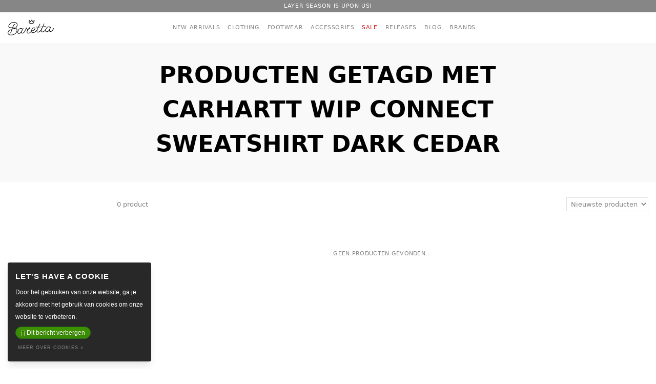

--- FILE ---
content_type: text/html;charset=utf-8
request_url: https://www.barettajeans.nl/nl/tags/carhartt-wip-connect-sweatshirt-dark-cedar/
body_size: 10078
content:
<!DOCTYPE html>
<html lang="nl">
  <head>
    <meta name="facebook-domain-verification" content="5r8o04r12laptop272gkdalyhjdiq1" />
    <!-- Google Tag Manager -->
    <script>(function(w,d,s,l,i){w[l]=w[l]||[];w[l].push({'gtm.start':
    new Date().getTime(),event:'gtm.js'});var f=d.getElementsByTagName(s)[0],
    j=d.createElement(s),dl=l!='dataLayer'?'&l='+l:'';j.async=true;j.src=
    'https://www.googletagmanager.com/gtm.js?id='+i+dl;f.parentNode.insertBefore(j,f);
    })(window,document,'script','dataLayer','GTM-NT5XDTR');</script>
    <!-- End Google Tag Manager -->
    <meta charset="utf-8"/>
<!-- [START] 'blocks/head.rain' -->
<!--

  (c) 2008-2026 Lightspeed Netherlands B.V.
  http://www.lightspeedhq.com
  Generated: 20-01-2026 @ 12:15:55

-->
<link rel="canonical" href="https://www.barettajeans.nl/nl/tags/carhartt-wip-connect-sweatshirt-dark-cedar/"/>
<link rel="alternate" href="https://www.barettajeans.nl/nl/index.rss" type="application/rss+xml" title="Nieuwe producten"/>
<link href="https://cdn.webshopapp.com/assets/cookielaw.css?2025-02-20" rel="stylesheet" type="text/css"/>
<meta name="robots" content="noodp,noydir"/>
<meta name="google-site-verification" content="tFXJhinBMi2Bn2-0xBupKw8j1IUpJ8QzwpdMq_lMlnU"/>
<meta property="og:url" content="https://www.barettajeans.nl/nl/tags/carhartt-wip-connect-sweatshirt-dark-cedar/?source=facebook"/>
<meta property="og:site_name" content="Baretta Den Haag"/>
<meta property="og:title" content="Carhartt WIP Connect Sweatshirt Dark Cedar"/>
<meta property="og:description" content="Baretta is a so-called Denim Social Club &amp; Haven in The Hague. Embrace yourself in the style of Baretta and feel like the king’s crown on our logo."/>
<!--[if lt IE 9]>
<script src="https://cdn.webshopapp.com/assets/html5shiv.js?2025-02-20"></script>
<![endif]-->
<!-- [END] 'blocks/head.rain' -->
          <title>Carhartt WIP Connect Sweatshirt Dark Cedar - Baretta Den Haag - Denim Social Club &amp; Haven</title>
              <meta name="description" content="Baretta is a so-called Denim Social Club &amp; Haven in The Hague. Embrace yourself in the style of Baretta and feel like the king’s crown on our logo." />
        <meta name="keywords" content="Carhartt, WIP, Connect, Sweatshirt, Dark, Cedar, Baretta, Den Haag, Denim Social Club &amp; Haven, Prinsestraat, The Hague, Jeans, Shirts, Jackets" />
    <meta http-equiv="X-UA-Compatible" content="IE=edge,chrome=1">
    <meta name="viewport" content="width=device-width, initial-scale=1.0, minimum-scale=1">
    <meta name="apple-mobile-web-app-capable" content="yes">
    <meta name="apple-mobile-web-app-status-bar-style" content="black">

    <link rel="shortcut icon" href="https://cdn.webshopapp.com/shops/36270/themes/174916/assets/favicon.jpg?2025101110130020210104135237" type="image/x-icon" /> 
    
    <link rel="stylesheet" href="https://cdn.webshopapp.com/assets/gui-2-0.css?2025-02-20" />
    <link rel="stylesheet" href="https://cdn.webshopapp.com/assets/gui-responsive-2-0.css?2025-02-20" />   
    <link rel="stylesheet" href="https://cdn.webshopapp.com/shops/36270/themes/174916/assets/style.css?2025101110130020210104135237" />
    <link href="https://cdn.lineicons.com/2.0/LineIcons.css" rel="stylesheet">
    
    <script src="https://cdn.webshopapp.com/assets/jquery-1-9-1.js?2025-02-20"></script>
    <script src="https://cdn.webshopapp.com/assets/jquery-ui-1-10-1.js?2025-02-20"></script>
    <script type="text/javascript" src="//cdn.jsdelivr.net/npm/slick-carousel@1.8.1/slick/slick.min.js"></script>
   	<script src="//cdnjs.cloudflare.com/ajax/libs/toastr.js/latest/toastr.min.js"></script>
   	<script src="https://cdn.webshopapp.com/shops/36270/themes/174916/assets/jquery-countdown-min.js?2025101110130020210104135237"></script>
    <script type="text/javascript" src="https://cdn.webshopapp.com/assets/gui.js?2025-02-20"></script>
    <script type="text/javascript" src="https://cdn.webshopapp.com/assets/gui-responsive-2-0.js?2025-02-20"></script>
    <!--[if lt IE 9]>
    <link rel="stylesheet" href="https://cdn.webshopapp.com/shops/36270/themes/174916/assets/style-ie.css?2025101110130020210104135237" />
    <![endif]-->
    <link rel="stylesheet" media="print" href="https://cdn.webshopapp.com/shops/36270/themes/174916/assets/print-min.css?2025101110130020210104135237" />
  </head>
  <body>
  <!-- Google Tag Manager (noscript) -->
  <noscript><iframe src="https://www.googletagmanager.com/ns.html?id=GTM-NT5XDTR"
  height="0" width="0" style="display:none;visibility:hidden"></iframe></noscript>
  <!-- End Google Tag Manager (noscript) -->  
      <div class="content-wrapper">
      <nav class="fixed inset-x-0 top-0 z-30 bg-white transition-all duration-500 ease-in-out" id="navbar">
    <div class="bg-gray-500 flex items-center top-bar" data-bar="LAYER SEASON IS UPON US!">
        <a href="https://www.barettajeans.nl/nl/new-arrivals/" class="w-full">
        <div class="container text-center flex items-center">
      <span class="text-xs uppercase tracking-wider text-white mx-auto">
        LAYER SEASON IS UPON US!
      </span>
      <button class="float-right lg:text-xs text-gray-300 hover:text-gray-100" id="close-top-bar"><i class="lni lni-close"></i></button>
    </div>
        </a>
      </div>
    <div class="h-16 flex items-center py-3 lg:py-0">
    <div class="flex items-center justify-between lg:justify-center flex-wrap container relative">
      <div class="flex items-center flex-no-shrink lg:absolute left-0 lg:ml-4 z-10">
        <button class="flex items-center h-16 px-3 text-black hover:text-gray-500 lg:hidden"
          id="open-menu">
          <div class="lni lni-menu"></div>
        </button>
        <a href="https://www.barettajeans.nl/nl/"><img src="https://cdn.webshopapp.com/shops/36270/themes/174916/assets/baretta-logo.svg?2025101110130020210104135237" class="w-24"
            alt="Baretta Den Haag - Denim Social Club &amp; Haven" /></a>
      </div>
      <div
        class="menu w-full lg:w-auto lg:text-sm hidden lg:relative inset-y-0 lg:inset-y-auto left-0 lg:left-auto z-50 lg:z-0 bg-white lg:bg-transparent p-6 lg:p-0 lg:inline-flex lg:items-center lg:flex-grow lg:justify-center">
        <li class="block mt-4 lg:inline-block lg:mt-0">
          <a href="https://www.barettajeans.nl/nl/new-arrivals/"
            class="text-gray-500 uppercase tracking-wider text-xs hover:text-black h-8 lg:h-16 flex items-center pr-4">
            New arrivals
          </a>
        </li>
        <li class="block mt-4 lg:inline-block lg:mt-0 dropdown mega-menu">
          <a id="megamenu" href="https://www.barettajeans.nl/nl/clothing/"
            class="dropdown-toggle text-gray-500 uppercase tracking-wider text-xs hover:text-black h-8 lg:h-16 flex items-center pr-4"
            aria-expanded="false" aria-haspopup="true" aria-controls="menu-dropdown">Clothing</a>
          <div class="dropdown-menu bg-white lg:invisible block w-full translate-y-0 absolute inset-x-0"
            id="menu-dropdown">
            <div class="grid lg:grid-cols-12 gap-4">
              <div class="col-span-6 hidden lg:flex flex-col justify-center items-center relative">
                <img src="https://cdn.webshopapp.com/shops/36270/themes/174916/v/535239/assets/clothing_afbeelding.jpg?20210222162144" alt="Menu afbeelding" class="w-full">
                <div class="absolute top-0 left-0 w-full h-full flex items-center justify-center flex-col">
                  <h4 class="text-3xl text-center text-white font-bold">New Amsterdam Surf Association</h4>
                                    <a href="https://www.barettajeans.nl/nl/brands/new-amsterdam-surf-association/"
                    class="border border-black bg-black text-white px-4 py-2 m-2 transition duration-300 ease select-none hover:bg-white hover:text-black hover:border-white"
                    title="New Amsterdam Surf Association">SHOP NOW</a>
                                  </div>
              </div>
              <div class="col-span-12 lg:hidden">
                <button class="close-mega-menu"><i class="lni lni-arrow-left"></i></button>
              </div>
              <div class="col-span-12 lg:col-span-6 flex items-center">
                <div class="p-4 w-full">
                  <div class="grid lg:grid-cols-2 gap-4">
                    <div>
                      <h6>Jeans</h6>
                      <ul class="list-unstyled mb-3">
                        <li><a href="https://www.barettajeans.nl/nl/jeans/naked-famous-denim/"
                            class="lg:text-sm text-gray-500 hover:text-black pb-0">Naked & Famous Denim</a></li>
                        <li><a href="https://www.barettajeans.nl/nl/jeans/denham-the-jeanmaker/"
                            class="lg:text-sm text-gray-500 hover:text-black pb-0">Denham The Jeanmaker</a></li>
                        <li><a href="https://www.barettajeans.nl/nl/jeans/nudie-jeans/"
                            class="lg:text-sm text-gray-500 hover:text-black pb-0">Nudie Jeans</a></li>
                        <li><a href="https://www.barettajeans.nl/nl/jeans/tenue/"
                            class="lg:text-sm text-gray-500 hover:text-black pb-0">Tenue.</a></li>
                        <li><a href="https://www.barettajeans.nl/nl/jeans/plain/"
                            class="lg:text-sm text-gray-500 hover:text-black pb-0">PLAIN</a></li>
                        <li><a href="https://www.barettajeans.nl/nl/jeans/"
                            class="lg:text-sm text-gray-500 hover:text-black pb-0">Show all jeans <i
                              class="lni lni-arrow-right"></i></a></li>
                      </ul>
                      <h6>Jackets</h6>
                      <ul class="list-unstyled">
                        <li><a href="https://www.barettajeans.nl/nl/jackets/daily-paper/"
                            class="lg:text-sm text-gray-500 hover:text-black pb-0">Daily Paper</a></li>
                        <li><a href="https://www.barettajeans.nl/nl/jackets/elvine/"
                            class="lg:text-sm text-gray-500 hover:text-black pb-0">Elvine</a></li>
                        <li><a href="https://www.barettajeans.nl/nl/jackets/denham-the-jeanmaker/"
                            class="lg:text-sm text-gray-500 hover:text-black pb-0">Denham The Jeanmaker</a></li>
                        <li><a href="https://www.barettajeans.nl/nl/jackets/deus-ex-machina/"
                            class="lg:text-sm text-gray-500 hover:text-black pb-0">Deus Ex Machina</a></li>
                        <li><a href="https://www.barettajeans.nl/nl/jackets/tenue/"
                            class="lg:text-sm text-gray-500 hover:text-black pb-0">Tenue</a></li>
                        <li><a href="https://www.barettajeans.nl/nl/jackets/krakatau/"
                            class="lg:text-sm text-gray-500 hover:text-black pb-0">Krakatau</a></li>
                        <li><a href="https://www.barettajeans.nl/nl/jackets/"
                            class="lg:text-sm text-gray-500 hover:text-black pb-0">Show all jackets <i
                              class="lni lni-arrow-right"></i></a></li>
                      </ul>
                    </div>
                    <div>
                      <h6>Shop by styles</h6>
                      <ul class="list-unstyled">
                        <li><a href="https://www.barettajeans.nl/nl/jeans/"
                            class="lg:text-sm text-gray-500 hover:text-black pb-0">Jeans</a>
                        </li>
                        <li><a href="https://www.barettajeans.nl/nl/pants/"
                            class="lg:text-sm text-gray-500 hover:text-black pb-0">Pants</a>
                        </li>                        
                        <li><a href="https://www.barettajeans.nl/nl/jackets/"
                            class="lg:text-sm text-gray-500 hover:text-black pb-0">Jackets</a></li>
                        <li><a href="https://www.barettajeans.nl/nl/sweats/"
                            class="lg:text-sm text-gray-500 hover:text-black pb-0">Sweaters</a></li>
                        <li><a href="https://www.barettajeans.nl/nl/shirts/"
                            class="lg:text-sm text-gray-500 hover:text-black pb-0">Shirts</a></li>
                        <li><a href="https://www.barettajeans.nl/nl/tees/" class="lg:text-sm text-gray-500 hover:text-black pb-0">Tees</a>
                        </li>
                        <li><a href="https://www.barettajeans.nl/nl/shorts/"
                            class="lg:text-sm text-gray-500 hover:text-black pb-0">Shorts</a>
                        </li>
                        <li><a href="https://www.barettajeans.nl/nl/footwear/"
                            class="lg:text-sm text-gray-500 hover:text-black pb-0">Footwear</a>
                        </li>                              
                        <li><a href="https://www.barettajeans.nl/nl/clothing/"
                            class="lg:text-sm text-gray-500 hover:text-black pb-0">Show all clothing
                            <i class="lni lni-arrow-right"></i></a></li>
                      </ul>
                    </div>
                  </div>
                </div>
              </div>
            </div>
        </li>
        <li class="block mt-4 lg:inline-block lg:mt-0 dropdown mega-menu">
          <a id="megamenu" href="https://www.barettajeans.nl/nl/footwear/"
            class="dropdown-toggle text-gray-500 uppercase tracking-wider text-xs hover:text-black h-8 lg:h-16 flex items-center pr-4"
            aria-expanded="false" aria-haspopup="true" aria-controls="menu-dropdown">Footwear</a>
          <div
            class="dropdown-menu bg-white invisible block opacity-0 w-full translate-y-0 absolute inset-x-0 top-0 mt-16"
            id="menu-dropdown">
            <div class="grid lg:grid-cols-12 gap-4">
              <div class="col-span-6 hidden lg:flex flex-col justify-center items-center relative">
                <img src="https://cdn.webshopapp.com/shops/36270/themes/174916/v/766942/assets/footwear_afbeelding.jpg?20210813095139" alt="Menu afbeelding" class="w-full">
                <div class="absolute top-0 left-0 w-full h-full flex items-center justify-center flex-col">
                  <h4 class="text-3xl text-center text-white font-bold"></h4>
                                  </div>
              </div>              
              <div class="col-span-12 lg:col-span-6 flex items-center">
                <div class="p-4 w-full">
                  <div class="grid lg:grid-cols-2 gap-4">
                    <div>
                      <h6>Shop by brand</h6>
                      <ul class="list-unstyled">
                        <li><a href="https://www.barettajeans.nl/nl/brands/hub-x-baretta/" class="lg:text-sm text-gray-500 hover:text-black pb-0">HUB x Baretta</a></li>
                        <li><a href="https://www.barettajeans.nl/nl/brands/hi-tec-hts74/" class="lg:text-sm text-gray-500 hover:text-black pb-0">Hi-Tec HTS74</a></li>
                        <li><a href="https://www.barettajeans.nl/nl/footwear/veja/" class="lg:text-sm text-gray-500 hover:text-black pb-0">Veja</a></li>
                        <li><a href="https://www.barettajeans.nl/nl/footwear/vans/" class="lg:text-sm text-gray-500 hover:text-black pb-0">Vans</a></li>
                        <li><a href="https://www.barettajeans.nl/nl/footwear/red-wing-shoes/" class="lg:text-sm text-gray-500 hover:text-black pb-0">Red Wing Shoes</a></li>
                        <li><a href="https://www.barettajeans.nl/nl/footwear/"
                            class="lg:text-sm text-gray-500 hover:text-black pb-0">Show all footwear
                            <i class="lni lni-arrow-right"></i></a></li>
                      </ul>
                    </div>
                  </div>
                </div>
              </div>
            </div>
        </li>
        <li class="block mt-4 lg:inline-block lg:mt-0 dropdown mega-menu" id="mega-menu">
          <a href="https://www.barettajeans.nl/nl/accessories/"
            class="dropdown-toggle text-gray-500 uppercase tracking-wider text-xs hover:text-black h-8 lg:h-16 flex items-center pr-4"
            aria-expanded="false" aria-haspopup="true" aria-controls="menu-dropdown">Accessories</a>
          <div
            class="dropdown-menu bg-white invisible block opacity-0 w-full translate-y-0 absolute inset-x-0 top-0 mt-16"
            id="menu-dropdown">
            <div class="grid lg:grid-cols-12 gap-4">
              <div class="col-span-6 hidden lg:flex flex-col justify-center items-center relative">
                <img src="https://cdn.webshopapp.com/shops/36270/themes/174916/v/1381634/assets/accessories_afbeelding.jpg?20220811205747" alt="Menu afbeelding" class="w-full">
                <div class="absolute top-0 left-0 w-full h-full flex items-center justify-center flex-col">
                  <h4 class="text-3xl text-center text-white font-bold"></h4>
                                    <a href="https://www.barettajeans.nl/nl/accessories/"
                    class="border border-black bg-black text-white px-4 py-2 m-2 transition duration-300 ease select-none hover:bg-white hover:text-black hover:border-white"
                    title="">SHOP ACCESSORIES</a>
                                  </div>
              </div>    
              <div class="col-span-12 lg:col-span-6 flex items-center">
                <div class="p-4 w-full">
                  <div>
                    <h6>Shop by style</h6>
                    <ul class="columns-2">
                      <li><a href="https://www.barettajeans.nl/nl/accessories/caps/"
                          class="lg:text-sm text-gray-500 hover:text-black pb-0">Caps</a></li>
                      <li><a href="https://www.barettajeans.nl/nl/accessories/eyewear/"
                          class="lg:text-sm text-gray-500 hover:text-black pb-0">Eyewear</a></li>
                      <li><a href="https://www.barettajeans.nl/nl/accessories/gloves/"
                          class="lg:text-sm text-gray-500 hover:text-black pb-0">Gloves</a></li>
                      <li><a href="https://www.barettajeans.nl/nl/accessories/socks/"
                          class="lg:text-sm text-gray-500 hover:text-black pb-0">Socks</a></li>
                      <li><a href="https://www.barettajeans.nl/nl/accessories/bracelets/"
                          class="lg:text-sm text-gray-500 hover:text-black pb-0">Bracelets</a></li>
                      <li><a href="https://www.barettajeans.nl/nl/accessories/interior/"
                          class="lg:text-sm text-gray-500 hover:text-black pb-0">Interior</a></li>
                      <li><a href="https://www.barettajeans.nl/nl/accessories/"
                          class="lg:text-sm text-gray-500 hover:text-black pb-0">Show all accessories
                          <i class="lni lni-arrow-right"></i></a></li>
                    </ul>
                  </div>
                </div>
              </div>
            </div>
        </li>
        <li class="block mt-4 lg:inline-block lg:mt-0">
          <a href="https://www.barettajeans.nl/nl/sale/"
            class="text-red-500 uppercase tracking-wider text-xs hover:text-red-600 h-8 lg:h-16 flex items-center pr-4">
            Sale
          </a>
        </li>
        <li class="block mt-4 lg:inline-block lg:mt-0">
          <a href="https://www.barettajeans.nl/nl/releases/"
            class="text-gray-500 uppercase tracking-wider text-xs hover:text-black h-8 lg:h-16 flex items-center pr-4">
            Releases
          </a>
        </li>
        <li class="block mt-4 lg:inline-block lg:mt-0">
          <a href="https://www.barettajeans.nl/nl/blogs/blog/"
            class="text-gray-500 uppercase tracking-wider text-xs hover:text-black h-8 lg:h-16 flex items-center pr-4">
            Blog
          </a>
        </li>
        <li class="block mt-4 lg:inline-block lg:mt-0">
          <a href="https://www.barettajeans.nl/nl/brands/"
            class="text-gray-500 uppercase tracking-wider text-xs hover:text-black h-8 lg:h-16 flex items-center pr-4">
            Brands
          </a>
        </li>
        <li class="block mt-4 lg:inline-block lg:mt-0">
<!--           <a href="https://www.barettajeans.nl/nl/bookings/"
             target="_blank"
            class="text-red-500 text-white uppercase tracking-wider text-xs hover:text-red-600 h-8 lg:h-16 flex justify-center items-center pr-4">
            Private shopping
          </a> -->
        </li>        
      </div>
      <div class="flex items-center flex-no-shrink lg:absolute right-0 lg:mr-4">
        <button id="open-search" class="h-full px-3 lg:text-xs text-gray-500 hover:text-black">
          <i class="lni lni-search"></i>
        </button>
        <a href="https://www.barettajeans.nl/nl/account/login/"
          title="Rekening" class="h-full px-3 lg:text-xs text-gray-500 hover:text-black">
          <i class="lni lni-user"></i> 
        </a>
        <a href="https://www.barettajeans.nl/nl/cart/" title="Winkelwagen" id="open-cart"
          class="h-full px-3 lg:pr-0 lg:text-xs text-gray-500 hover:text-black">
          <i class="lni lni-shopping-basket"></i>
                  </a>
      </div>
    </div>
  </div>
</nav>
<div
  class="nav-overlay overlay transition-opacity duration-300 cursor-pointer visible opacity-50 inset-0 fixed bg-black z-20 hide">
</div>      
<div
    class="side-menu-overlay overlay transition-opacity duration-300 cursor-pointer visible opacity-50 inset-0 fixed bg-black z-30 hide">
</div>
<div class="side-menu z-40 hide drawer overflow-x-hidden text-black">
    <div class="menu">
        <ul class="fade-in">
            <li><a href="https://www.barettajeans.nl/nl/new-arrivals/" class="justify-between items-center text-black">New arrivals</a>
            </li>
            <li class="has-sub">
                <button class="justify-between items-center show-sub flex w-full">Clothing <i class="lni lni-chevron-right"></i></button>
                <ul class="hidden">
                    <li><button class="close-sub w-full"><i class="lni lni-arrow-left"></i></button></li>
                    <li><a href="https://www.barettajeans.nl/nl/jeans/" class="lg:text-sm text-gray-300 hover:text-gray-700 pb-0">Jeans</a></li>
										<li><a href="https://www.barettajeans.nl/nl/pants/" class="lg:text-sm text-gray-300 hover:text-gray-700 pb-0">Pants</a></li>                                    
                    <li><a href="https://www.barettajeans.nl/nl/jackets/" class="lg:text-sm text-gray-300 hover:text-gray-700 pb-0">Jackets</a>
                    </li>
                    <li><a href="https://www.barettajeans.nl/nl/sweats/" class="lg:text-sm text-gray-300 hover:text-gray-700 pb-0">Sweaters</a>
                    </li>
                    <li><a href="https://www.barettajeans.nl/nl/shirts/" class="lg:text-sm text-gray-300 hover:text-gray-700 pb-0">Shirts</a>
                    </li>
                    <li><a href="https://www.barettajeans.nl/nl/tees/" class="lg:text-sm text-gray-300 hover:text-gray-700 pb-0">Tees</a></li>
                    <li><a href="https://www.barettajeans.nl/nl/shorts/" class="lg:text-sm text-gray-300 hover:text-gray-700 pb-0">Shorts</a></li>                  
                    <li><a href="https://www.barettajeans.nl/nl/clothing/" class="lg:text-sm text-gray-300 hover:text-gray-700 pb-0 flex items-center">Show
                            all clothing <i class="lni lni-arrow-right ml-1"></i></a></li>
                </ul>
            </li>
            <li class="has-sub">
                <button class="justify-between items-center show-sub flex w-full">Footwear <i class="lni lni-chevron-right"></i></button>
                <ul class="hidden">
                    <li><button class="close-sub w-full"><i class="lni lni-arrow-left"></i></button></li>
                    <li><a href="https://www.barettajeans.nl/nl/brands/hub-x-baretta/" class="lg:text-sm text-gray-300 hover:text-gray-700 pb-0">HUB x Baretta</a></li>
                    <li><a href="https://www.barettajeans.nl/nl/brands/hi-tec-hts74/" class="lg:text-sm text-gray-300 hover:text-gray-700 pb-0">Hi-Tec HTS74</a></li>
                    <li><a href="https://www.barettajeans.nl/nl/footwear/veja/" class="lg:text-sm text-gray-300 hover:text-gray-700 pb-0">Veja</a></li>
                    <li><a href="https://www.barettajeans.nl/nl/footwear/red-wing-shoes/" class="lg:text-sm text-gray-300 hover:text-gray-700 pb-0">Red Wing Shoes</a>
                    </li>
                    <li><a href="https://www.barettajeans.nl/nl/footwear/vans/" class="lg:text-sm text-gray-300 hover:text-gray-700 pb-0">Vans</a>
                    </li>
                    <li><a href="https://www.barettajeans.nl/nl/footwear/" class="lg:text-sm text-gray-300 hover:text-gray-700 pb-0 flex items-center">Show
                            all footwear <i class="lni lni-arrow-right ml-1"></i></a></li>
                </ul>
            </li>
            <li class="has-sub">
                <button class="justify-between items-center show-sub flex w-full">Accessories <i class="lni lni-chevron-right"></i></button>
                <ul class="hidden">
                    <li><button class="close-sub w-full"><i class="lni lni-arrow-left"></i></button></li>
                    <li><a href="https://www.barettajeans.nl/nl/accessories/caps/" class="lg:text-sm text-gray-300 hover:text-gray-700 pb-0">Caps</a></li>
                    <li><a href="https://www.barettajeans.nl/nl/accessories/eyewear/" class="lg:text-sm text-gray-300 hover:text-gray-700 pb-0">Eyewear</a>
                    </li>
                    <li><a href="https://www.barettajeans.nl/nl/accessories/bracelets/" class="lg:text-sm text-gray-300 hover:text-gray-700 pb-0">Bracelets</a>
                    </li>
                    <li><a href="https://www.barettajeans.nl/nl/accessories/gloves/" class="lg:text-sm text-gray-300 hover:text-gray-700 pb-0">Gloves</a></li>
                    <li><a href="https://www.barettajeans.nl/nl/accessories/socks/" class="lg:text-sm text-gray-300 hover:text-gray-700 pb-0">Socks</a></li>
                    <li><a href="https://www.barettajeans.nl/nl/accessories/interior/" class="lg:text-sm text-gray-300 hover:text-gray-700 pb-0">Interior</a>
                    </li>
                    <li><a href="https://www.barettajeans.nl/nl/accessories/" class="lg:text-sm text-gray-300 hover:text-gray-700 pb-0 flex items-center">Show
                            all accessories <i class="lni lni-arrow-right ml-1"></i></a></li>
                </ul>
            </li>
            <li><a href="https://www.barettajeans.nl/nl/sale/" class="text-red-500">Sale</a></li>
            <li><a href="https://www.barettajeans.nl/nl/releases/" class="text-black">Releases</a></li>
            <li><a href="https://www.barettajeans.nl/nl/brands/" class="text-black">Brands</a></li>
            <li><a href="https://www.barettajeans.nl/nl/blogs/blog/" class="text-black">News</a></li>
<!--           	<li><a href="https://www.barettajeans.nl/nl/bookings/" class="bg-red-500 text-white">Private shopping</a></li> -->
        </ul>
        <div class="bg-gray-50">
            <ul class="fade-in">
                <li><a href="https://goo.gl/maps/ZsiZ6LnNdMUs4v188" target="_blank" class="flex-col text-black">
                                                <span>
                            <div class="status text-green-500 h-2 w-2 rounded-full mr-2 inline-block"></div>
                            Open for business!
                        </span>
                                                <div class="font-normal">Prinsestraat 2D</div>
                        <div class="font-normal">2513 CD Den Haag</div>
                    </a>
                </li>
                <li><a href="tel:+31 (0)70 346 4143" target="_blank" class="flex items-center text-black">
                        <?xml version="1.0" encoding="UTF-8"?>
                        <svg class="h-3 w-3 mr-1" version="1.1" viewBox="0 0 100 100"
                            xmlns="http://www.w3.org/2000/svg">
                            <path
                                d="m91.098 71.715c-2.9609-3.0742-6.082-5.9922-9.3516-8.7383-4.0859-3.4883-7.7188-2.9258-10.605-0.41016-2.8984 2.5117-4.3477 3.7617-7.2617 6.25l0.003906 0.003906c-1.3828 1.1523-3.4023 1.1055-4.7344-0.10156-4.6953-4.0547-23.812-23.172-27.867-27.867-1.207-1.332-1.2539-3.3516-0.10156-4.7344 2.4922-2.9102 3.7422-4.3633 6.25-7.2617 2.5156-2.8867 3.0781-6.5195-0.41016-10.605l0.003907 0.003906c-2.7461-3.2695-5.6641-6.3906-8.7383-9.3516-5.0547-4.9609-9.9414-5.1992-14.527-0.66797l0.003907-0.003906c-2.8594 2.9961-5.1992 6.4414-6.9297 10.199-8.2812 17.633 13.578 40.777 23.77 50.969 10.191 10.191 33.336 32.047 50.969 23.77 3.7578-1.7305 7.2031-4.0703 10.199-6.9297 4.5273-4.5859 4.2891-9.4688-0.67188-14.523z" />
                        </svg>
                        +31 (0)70 346 4143</a></li>
                <li><a href="/cdn-cgi/l/email-protection#e1888f878ea185848f888c9384978e8d9495888e8fcf8f8d" class="flex items-center text-black">
                        <?xml version="1.0" encoding="UTF-8"?>
                        <svg class="h-3 w-3 mr-1" version="1.1" viewBox="0 0 100 100"
                            xmlns="http://www.w3.org/2000/svg">
                            <g>
                                <path
                                    d="m82.5 21h-65c-2.5 0-4.5 2-4.5 4.5v3.3984l36.301 25.5c0.10156 0 0.10156 0.10156 0.19922 0.10156 0.30078 0.19922 0.69922 0.19922 1 0 0.10156 0 0.10156-0.10156 0.19922-0.10156l36.301-25.5v-3.3984c0-2.5-2-4.5-4.5-4.5z" />
                                <path
                                    d="m50 62.602c-1.8984 0-3.8008-0.60156-5.3008-1.8008l-31.699-22.199v35.898c0 2.5 2 4.5 4.5 4.5h65c2.5 0 4.5-2 4.5-4.5v-35.898l-31.699 22.199c-1.5 1.1992-3.4023 1.8008-5.3008 1.8008z" />
                            </g>
                        </svg>

                        <span class="__cf_email__" data-cfemail="a7cec9c1c8e7c3c2c9cecad5c2d1c8cbd2d3cec8c989c9cb">[email&#160;protected]</span></a></li>
                <li>
                    <ul class=" text-black flex uppercase font-bold text-sm">
                        <li><a href="https://www.instagram.com/barettajeans" target="_blank" class="text-black"><i class="lni lni-instagram-filled"></i></a></li>
                        <li><a href="https://www.facebook.com/barettajeans" target="_blank" class="text-black"><i class="lni lni-facebook-filled"></i></a></li>
                    </ul>
                </li>
                <li>
                    


<ul>
          <li><a class="flag dropdown-item flex en" title="English" lang="en"
      href="https://www.barettajeans.nl/en/go/category/"><img src="https://cdn.webshopapp.com/shops/36270/themes/174916/assets/en.png?2025101110130020210104135237" alt="English" class="self-center rounded-full mr-1"
        title="English" /> English</a></li>
    </ul>                </li>
            </ul>
        </div>
    </div>
</div>      
<div class="search-overlay overlay transition-opacity duration-300 cursor-pointer visible opacity-50 inset-0 fixed bg-black z-30 hide"></div>
<div class="modal fixed w-full h-full top-0 left-0 flex justify-center z-50 hide pointer-events-none"
    id="search-modal">
    <div
        class="modal-container bg-white shadow-lg overflow-y-auto pointer-events-auto self-start w-full overflow-scroll">
        <div class="modal-content py-4 text-left px-6 container">
                        <form action="https://www.barettajeans.nl/nl/search/" method="get" id="formSearch" role="search" class="form-inline">
                <div class="flex relative">
                    <input type="text" id="search" name="q" autocomplete="off" value=""
                        data-url="https://www.barettajeans.nl/nl/search/"
                        class="p-2 border mr-0 text-gray-800 border-gray-200 bg-white placeholder-gray-300 w-full rounded-none"
                        placeholder="Zoeken" aria-label="Zoeken" aria-describedby="submit">
                    <button class="absolute right-0 py-2 px-3" type="submit" id="submit"><i
                            class="lni lni-search"></i></button>
                </div>
            <div class="hidden" id="brand-results">
                <ul class="hidden"></ul>
            </div>                
                                    </form>
        </div>
    </div>
</div>            <div class="wrapper relative mt-16 flex flex-col min-h-screen transition-all top-0 duration-500 ease-in-out">
        <div class="content flex-grow pb-3" role="main">
          <div
  class="sidebar-overlay overlay transition-opacity duration-300 cursor-pointer visible opacity-50 inset-0 fixed bg-black z-30 hide">
</div>
<div class="py-8 text-center bg-gray-50 w-full">
  <div class="container pb-3">
    <div class="w-11/12 lg:w-8/12 mx-auto">
      <h1 class="font-bold text-3xl lg:text-5xl uppercase">Producten getagd met Carhartt WIP Connect Sweatshirt Dark Cedar</h1>
          </div>
  </div>
</div>
<div class="px-4 xl:container pb-8 lg:py-8">
  <div class="grid grid-cols-12 gap-8">
    <div
      class="sidebar lg:col-span-2 sidebar hide fixed lg:relative inset-0 z-30 lg:z-0 hide bg-white p-6 lg:p-0 overflow-scroll lg:overflow-auto"
      id="sidebar">
      <div class="row sort">
        <form action="https://www.barettajeans.nl/nl/tags/carhartt-wip-connect-sweatshirt-dark-cedar/" method="get" id="filter_form">
          <input type="hidden" name="mode" value="grid" id="filter_form_mode" />
          <input type="hidden" name="limit" value="24" id="filter_form_limit" />
          <input type="hidden" name="sort" value="newest" id="filter_form_sort" />
          <input type="hidden" name="max" value="5" id="filter_form_max" />
          <input type="hidden" name="min" value="0" id="filter_form_min" />

          
          
                  </form>
      </div>
    </div>
    <div class="col-span-12 lg:col-span-10">
      <form action="https://www.barettajeans.nl/nl/tags/carhartt-wip-connect-sweatshirt-dark-cedar/" method="get" id="filter_form" class="lg:pb-4">
        <div class="hidden lg:flex">
                
                </div>
        <div class="w-full justify-between items-center hidden lg:flex">
          <span class="lg:text-sm text-gray-500">
                        0 product
                      </span>
          <select class="py-1 px-1 border mr-0 text-gray-500 border-gray-200 bg-white lg:text-sm placeholder-gray-300"
            name="sort" onchange="$('#formSortModeLimit').submit();" aria-label="Sorteren op">
                        <option value="popular" >
              Meest bekeken
            </option>
                        <option value="newest"  selected="selected" >
              Nieuwste producten
            </option>
                        <option value="lowest" >
              Laagste prijs
            </option>
                        <option value="highest" >
              Hoogste prijs
            </option>
                        <option value="asc" >
              Naam oplopend
            </option>
                        <option value="desc" >
              Naam aflopend
            </option>
                      </select>
        </div>
      </form>
      <form action="https://www.barettajeans.nl/nl/tags/carhartt-wip-connect-sweatshirt-dark-cedar/" method="get" id="filter_form"
        class="mb-8 lg:hidden sticky sticky-filters z-10 bg-white lg:relative lg:top-0">
                                <input type="hidden" name="brand" value="0" id="filter_form_brand"  />
                <div class="lg:hidden flex border-b border-t border-gray-100 -mx-4 px-4">
          <button id="open-filters" class="my-4 pl-4 pr-10 border-r border-gray-100 flex items-center">
            <?xml version="1.0" encoding="UTF-8"?>
            <svg class="w-3 h-3 mr-1" version="1.1" viewBox="0 0 100 100" xmlns="http://www.w3.org/2000/svg">
              <path
                d="m9.375 18.75c0-1.7266 1.3984-3.125 3.125-3.125h9.375v-2.1875c0-3.9688 3.2188-7.1875 7.1875-7.1875h10.625c3.9688 0 7.1875 3.2188 7.1875 7.1875v2.1875h40.625c1.7266 0 3.125 1.3984 3.125 3.125s-1.3984 3.125-3.125 3.125h-40.625v2.1875c0 1.9062-0.75781 3.7344-2.1055 5.082-1.3477 1.3477-3.1758 2.1055-5.082 2.1055h-10.625c-1.9062 0-3.7344-0.75781-5.082-2.1055-1.3477-1.3477-2.1055-3.1758-2.1055-5.082v-2.1875h-9.375c-1.7266 0-3.125-1.3984-3.125-3.125zm9.375 31.25c0 1.2656 0.76172 2.4023 1.9297 2.8867 1.168 0.48438 2.5117 0.21484 3.4062-0.67578 0.89062-0.89453 1.1602-2.2383 0.67578-3.4062-0.48438-1.168-1.6211-1.9297-2.8867-1.9297-1.7266 0-3.125 1.3984-3.125 3.125zm68.75-3.125h-12.5v-2.1875c0-1.9062-0.75781-3.7344-2.1055-5.082-1.3477-1.3477-3.1758-2.1055-5.082-2.1055h-10.625c-1.9062 0-3.7344 0.75781-5.082 2.1055-1.3477 1.3477-2.1055 3.1758-2.1055 5.082v2.1875h-18.75c-1.7266 0-3.125 1.3984-3.125 3.125s1.3984 3.125 3.125 3.125h18.75v2.1875c0 1.9062 0.75781 3.7344 2.1055 5.082 1.3477 1.3477 3.1758 2.1055 5.082 2.1055h10.625c1.9062 0 3.7344-0.75781 5.082-2.1055 1.3477-1.3477 2.1055-3.1758 2.1055-5.082v-2.1875h12.5c1.7266 0 3.125-1.3984 3.125-3.125s-1.3984-3.125-3.125-3.125zm0 31.25h-40.625v-2.1875c0-1.9062-0.75781-3.7344-2.1055-5.082-1.3477-1.3477-3.1758-2.1055-5.082-2.1055h-10.625c-1.9062 0-3.7344 0.75781-5.082 2.1055-1.3477 1.3477-2.1055 3.1758-2.1055 5.082v2.1875h-9.375c-1.7266 0-3.125 1.3984-3.125 3.125s1.3984 3.125 3.125 3.125h9.375v2.1875c0 1.9062 0.75781 3.7344 2.1055 5.082 1.3477 1.3477 3.1758 2.1055 5.082 2.1055h10.625c1.9062 0 3.7344-0.75781 5.082-2.1055 1.3477-1.3477 2.1055-3.1758 2.1055-5.082v-2.1875h40.625c1.7266 0 3.125-1.3984 3.125-3.125s-1.3984-3.125-3.125-3.125zm-75-25c1.2656 0 2.4023-0.76172 2.8867-1.9297 0.48438-1.168 0.21484-2.5117-0.67578-3.4062-0.89453-0.89062-2.2383-1.1602-3.4062-0.67578-1.168 0.48438-1.9297 1.6211-1.9297 2.8867 0 0.82812 0.32812 1.625 0.91406 2.2109 0.58594 0.58594 1.3828 0.91406 2.2109 0.91406z" />
            </svg>
            Filters 
                        </button>
          <select class="mx-auto bg-white appearance-none text-center"
            style="text-align: center;text-align-last: center;-moz-text-align-last: center;" name="sort"
            onchange="$('#formSortModeLimit').submit();" aria-label="Sorteren op">
                        <option value="popular" >
              Meest bekeken</option>
                        <option value="newest"  selected="selected" >
              Nieuwste producten</option>
                        <option value="lowest" >
              Laagste prijs</option>
                        <option value="highest" >
              Hoogste prijs</option>
                        <option value="asc" >
              Naam oplopend</option>
                        <option value="desc" >
              Naam aflopend</option>
                      </select>
        </div>
      </form>
            <div class="text-xs uppercase tracking-wide text-gray-500 py-16 text-center">
        Geen producten gevonden...
      </div>
          </div>
  </div>
    </div>
</div>

<script data-cfasync="false" src="/cdn-cgi/scripts/5c5dd728/cloudflare-static/email-decode.min.js"></script><script type="text/javascript">
  $(function () {
    $('#filter_form input:not(#brand-filter), #filter_form select').change(function () {
      $(this).closest('form').submit();
    });
  });
</script>
        </div>
        
<footer class="bg-gray-50">
  <div class="container py-12">
    <div class="grid grid-cols-12 gap-4 text-center lg:text-left">
      <div class="col-span-12 mb-3 lg:mb-0 lg:col-span-7 flex flex-col-reverse lg:flex-col">
        <div>
          <h4 class="text-xl uppercase font-bold pb-3">About</h4>
          <p class="text-sm text-gray-700"><span>Baretta is a so called Denim Social Club & Haven in the attractive Prinsestraat in beautiful The Hague. Embrace yourself in the style of Baretta and feel like the king’s crown on our logo. Find inspiring brands such as <a href="/brands/samsoe-samsoe">Samsoe Samsoe</a>, <a href="/brands/naked-famous-denim/">Naked & Famous Denim</a>, <a href="/brands/nudie-jeans/">Nudie Jeans</a>, <a href="/brands/denham/">Denham</a> and <a href="/brands/red-wing-shoes">Red Wing Shoes</a>, and more streetwear minded labels like <a href="/brands/autry-usa">Autry USA</a>, <a href="/brands/new-amsterdam-surf-association/">New Amsterdam Surf Association</a>, <a href="/brands/vans">Vans</a>, <a href="/brands/norse-projects/">Norse Projects</a> and <a href="/brands/drole-de-monsieur">Drole de Monsieur</a>.</span></p>
          </div>
          <a href="https://www.barettajeans.nl/nl/"><img src="https://cdn.webshopapp.com/shops/36270/themes/174916/assets/baretta-logo.svg?2025101110130020210104135237" class="w-32 lg:w-32 mx-auto lg:mx-0 mb-6 lg:mb-0 lg:mt-6" alt="Baretta Den Haag - Denim Social Club &amp; Haven" /></a>
      </div>
      <div class="col-span-12 mb-3 lg:mb-0 lg:col-span-3 xl:col-span-2">
        <h4 class="text-xl uppercase font-bold">Openingstijden</h4>
                <span>
          <div class="status text-green-500 h-2 w-2 rounded-full mr-2 inline-block"></div> Open for business!
        </span>
                <table class="opening-hours mt-3 text-sm text-gray-700 mx-auto lg:mx-0">
                    <tr >
            <th class="text-left capitalize">Maandag</th>
            <td class="pl-2">12:00 - 18:00</td>
          </tr>
                    <tr  class="text-green-500"
            >
            <th class="text-left capitalize">Dinsdag</th>
            <td class="pl-2">10:30 - 18:00</td>
          </tr>
                    <tr >
            <th class="text-left capitalize">Woensdag</th>
            <td class="pl-2">10:30 - 18:00</td>
          </tr>
                    <tr >
            <th class="text-left capitalize">Donderdag</th>
            <td class="pl-2">10:30 - 20:00</td>
          </tr>
                    <tr >
            <th class="text-left capitalize">Vrijdag</th>
            <td class="pl-2">10:30 - 18:00</td>
          </tr>
                    <tr >
            <th class="text-left capitalize">Zaterdag</th>
            <td class="pl-2">10:00 - 18:00</td>
          </tr>
                    <tr >
            <th class="text-left capitalize">Zondag</th>
            <td class="pl-2">12:00 - 17:30</td>
          </tr>
                  </table>
      </div>
      <div class="col-span-12 mb-3 lg:mb-0 lg:col-span-3">
        <h4 class="font-bold pb-3 text-xl uppercase">Baretta Den Haag</h4>
        <ul class="list-unstyled text-sm text-gray-700">
          <li>Prinsestraat 2D</li>
          <li>2513 CD Den Haag</li>
          <li>Nederland</li>
          <li>+31 (0)70 346 4143</li>
        </ul>
      </div>
    </div>
  </div>
  <div class="bg-gray-100 pt-12 text-center lg:text-left">
    <div class="container pb-6 lg:pb-12">
      <div class="grid grid-cols-2 lg:grid-cols-3 gap-4">
        <div role="article" aria-label="Klantenservice links">
          <h6 class="mb-3 font-bold text-gray-700 uppercase">Klantenservice</h6>
          <span class="glyphicon glyphicon-chevron-down hidden-sm hidden-md hidden-lg"></span>
          <div class="list">
            <ul class="text-sm leading-6">
                            <li>
                <a href="https://www.barettajeans.nl/nl/service/about/" class="link-secondary text-decoration-none" title="Over ons"
                  >
                  Over ons
                </a>
              </li>
                            <li>
                <a href="https://www.barettajeans.nl/nl/service/general-terms-conditions/" class="link-secondary text-decoration-none" title="Algemene voorwaarden"
                  >
                  Algemene voorwaarden
                </a>
              </li>
                            <li>
                <a href="https://www.barettajeans.nl/nl/service/payment-methods/" class="link-secondary text-decoration-none" title="Betaalmethoden"
                  >
                  Betaalmethoden
                </a>
              </li>
                            <li>
                <a href="https://www.barettajeans.nl/nl/service/shipping-returns/" class="link-secondary text-decoration-none" title="Verzenden &amp; retourneren"
                  >
                  Verzenden &amp; retourneren
                </a>
              </li>
                            <li>
                <a href="https://www.barettajeans.nl/nl/sitemap/" class="link-secondary text-decoration-none" title="Sitemap"
                  >
                  Sitemap
                </a>
              </li>
                            <li>
                <a href="https://www.barettajeans.nl/nl/service/contact-opnemen/" class="link-secondary text-decoration-none" title="Contact opnemen"
                  >
                  Contact opnemen
                </a>
              </li>
                          </ul>
          </div>
        </div>

        <div role="article" aria-label="Producten links">
          <h6 class="mb-3 font-bold text-gray-700 uppercase">Producten</h6>
          <span class="glyphicon glyphicon-chevron-down hidden-sm hidden-md hidden-lg"></span>
          <div class="list">
            <ul class="text-sm leading-6">
              <li><a href="https://www.barettajeans.nl/nl/collection/" title="Alle producten"
                  class="link-secondary text-decoration-none">Alle producten</a></li>
              <li><a href="https://www.barettajeans.nl/nl/new-arrivals/" title="Nieuwe producten"
                  class="link-secondary text-decoration-none">Nieuwe producten</a></li>
              <li><a href="https://www.barettajeans.nl/nl/collection/offers/" title="Aanbiedingen"
                  class="link-secondary text-decoration-none">Aanbiedingen</a></li>
                            <li><a href="https://www.barettajeans.nl/nl/tags/" title="Tags"
                  class="link-secondary text-decoration-none">Tags</a></li>              <li><a href="https://www.barettajeans.nl/nl/index.rss" title="RSS-feed"
                  class="link-secondary text-decoration-none">RSS-feed</a></li>
            </ul>
          </div>
          <ul class="mt-6 hidden lg:block">
            <li class="flex">


<ul>
          <li><a class="flag dropdown-item flex en" title="English" lang="en"
      href="https://www.barettajeans.nl/en/go/category/"><img src="https://cdn.webshopapp.com/shops/36270/themes/174916/assets/en.png?2025101110130020210104135237" alt="English" class="self-center rounded-full mr-1"
        title="English" /> English</a></li>
    </ul></li>
          </ul>
        </div>
        <div class="col-span-2 lg:col-span-1 pt-6 lg:py-0">
          <div class="mb-3">
            <h6 class="mb-3 font-bold text-gray-700 uppercase" for="formNewsletterEmail">Meld je aan voor onze nieuwsbrief</h6>
            <form class="flex flex-col" id="formNewsletter" action="https://www.barettajeans.nl/nl/account/newsletter/" method="post">
              <input type="hidden" name="key" value="b3974f00cc2fd6ab8b9e91a0ec5e1cb7" />
              <input class="p-3 border mr-0 text-gray-800 border-gray-100 bg-white placeholder-gray-300 appearance-none" name="email"
                id="formNewsletterEmail" value="" placeholder="info@barettajeans.nl" />
              <button
                class="px-8 py-3 mt-3 bg-gray-700 text-sm text-white font-bold uppercase border-gray-700 transition-colors duration-300 border hover:bg-green-500 hover:border-green-500"
                type="submit" title="Abonneer">Subscribe <i class="lni lni-arrow-right"></i></button>
            </form>
          </div>
          <h6 class="mb-3 font-bold text-gray-700 uppercase pt-6 lg:pt-0">Betaalmethoden</h6>
                    <a href="https://www.barettajeans.nl/nl/service/payment-methods/" title="iDEAL">
            <img src="https://cdn.webshopapp.com/assets/icon-payment-ideal.png?2025-02-20" alt="iDEAL" class="inline-block" />
          </a>
                    <a href="https://www.barettajeans.nl/nl/service/payment-methods/" title="Bancontact">
            <img src="https://cdn.webshopapp.com/assets/icon-payment-mistercash.png?2025-02-20" alt="Bancontact" class="inline-block" />
          </a>
                    <a href="https://www.barettajeans.nl/nl/service/payment-methods/" title="MasterCard">
            <img src="https://cdn.webshopapp.com/assets/icon-payment-mastercard.png?2025-02-20" alt="MasterCard" class="inline-block" />
          </a>
                    <a href="https://www.barettajeans.nl/nl/service/payment-methods/" title="Visa">
            <img src="https://cdn.webshopapp.com/assets/icon-payment-visa.png?2025-02-20" alt="Visa" class="inline-block" />
          </a>
                    <a href="https://www.barettajeans.nl/nl/service/payment-methods/" title="American Express">
            <img src="https://cdn.webshopapp.com/assets/icon-payment-americanexpress.png?2025-02-20" alt="American Express" class="inline-block" />
          </a>
                    <a href="https://www.barettajeans.nl/nl/service/payment-methods/" title="PayPal">
            <img src="https://cdn.webshopapp.com/assets/icon-payment-paypal.png?2025-02-20" alt="PayPal" class="inline-block" />
          </a>
                    <a href="https://www.barettajeans.nl/nl/service/payment-methods/" title="PayPal">
            <img src="https://cdn.webshopapp.com/assets/icon-payment-paypalcp.png?2025-02-20" alt="PayPal" class="inline-block" />
          </a>
                    <a href="https://www.barettajeans.nl/nl/service/payment-methods/" title="Klarna invoice">
            <img src="https://cdn.webshopapp.com/assets/icon-payment-klarna.png?2025-02-20" alt="Klarna invoice" class="inline-block" />
          </a>
                  </div>
      </div>
    </div>
    <div class="py-2 lg:py-0">
      <div class="container grid grid-cols-1 lg:grid-cols-2">
        <div class="small text-xs text-gray-500 py-2 text-center lg:text-left">
          © Copyright 2026 Baretta Den Haag <span
            class="hidden lg:inline-block">-</span><br class="lg:hidden"> Made on earth by <a href="https://www.pixelastronauts.nl"
            target="_blank">Pixel Astronauts</a>
        </div>
        <div class="small text-xs text-gray-500 py-2 text-center lg:text-right">
          <ul>
            <li class="inline-flex pr-3 border-r border-gray-200">
              <a href="https://www.barettajeans.nl/nl/service/general-terms-conditions/">Terms &amp; conditions</a>
            </li>
            <li class="inline-flex px-6 border-r border-gray-200">
              <a href="#">Privacy Policy</a>
            </li>
            <li class="inline-flex pl-3">
              <a href="https://www.barettajeans.nl/nl/sitemap/">Sitemap</a>
            </li>
          </ul>
        </div>
      </div>
    </div>
  </div>
</footer>

<!-- Facebook Pixel Code -->
<script>
  !function(f,b,e,v,n,t,s)
  {if(f.fbq)return;n=f.fbq=function(){n.callMethod?
  n.callMethod.apply(n,arguments):n.queue.push(arguments)};
  if(!f._fbq)f._fbq=n;n.push=n;n.loaded=!0;n.version='2.0';
  n.queue=[];t=b.createElement(e);t.async=!0;
  t.src=v;s=b.getElementsByTagName(e)[0];
  s.parentNode.insertBefore(t,s)}(window, document,'script',
  'https://connect.facebook.net/en_US/fbevents.js');
  fbq('init', '171446921380566');
  fbq('track', 'PageView');
</script>
<noscript><img height="1" width="1" style="display:none"
  src="https://www.facebook.com/tr?id=171446921380566&ev=PageView&noscript=1"
/></noscript>
<!-- End Facebook Pixel Code -->        <div class="side-cart-overlay overlay transition-opacity duration-300 cursor-pointer visible opacity-50 inset-0 fixed bg-black z-30 hide"></div>
<div class="w-1/3 fixed inset-y-0 right-0 flex flex-col items-center flex-grow drawer bg-white justify-between hide z-40 side-cart">
  <header class="p-4 flex items-center justify-center w-full border-b border-gray-100">
    <h4 class="text-sm font-bold">Winkelwagen</h4>
  </header>
  <div class="p-4 pb-5 flex w-full overflow-scroll h-full items-center justify-center">
    <ul class="list-unstyled flex-grow">
              <div class="text-center w-full">
          <img src="https://cdn.webshopapp.com/shops/36270/themes/174916/assets/crown-upside.svg?2025101110130020210104135237" class="py-3 empty-cart-img w-16 mx-auto" alt="Nóg leeg? Come on!" />
          <div class="font-bold">Nóg leeg? Come on!</div>
          <a href="https://www.barettajeans.nl/nl/new-arrivals/" class="capitalize">Bekijk new arrivals <i class="lni lni-arrow-right"></i></a>
        </div>
          </ul>
  </div>
  </div>

      </div>
      <!-- [START] 'blocks/body.rain' -->
<script>
(function () {
  var s = document.createElement('script');
  s.type = 'text/javascript';
  s.async = true;
  s.src = 'https://www.barettajeans.nl/nl/services/stats/pageview.js';
  ( document.getElementsByTagName('head')[0] || document.getElementsByTagName('body')[0] ).appendChild(s);
})();
</script>
  <script>
    !function(f,b,e,v,n,t,s)
    {if(f.fbq)return;n=f.fbq=function(){n.callMethod?
        n.callMethod.apply(n,arguments):n.queue.push(arguments)};
        if(!f._fbq)f._fbq=n;n.push=n;n.loaded=!0;n.version='2.0';
        n.queue=[];t=b.createElement(e);t.async=!0;
        t.src=v;s=b.getElementsByTagName(e)[0];
        s.parentNode.insertBefore(t,s)}(window, document,'script',
        'https://connect.facebook.net/en_US/fbevents.js');
    $(document).ready(function (){
        fbq('init', '171446921380566');
                fbq('track', 'PageView', []);
            });
</script>
<noscript>
    <img height="1" width="1" style="display:none" src="https://www.facebook.com/tr?id=171446921380566&ev=PageView&noscript=1"
    /></noscript>
  <div class="wsa-cookielaw">
      Door het gebruiken van onze website, ga je akkoord met het gebruik van cookies om onze website te verbeteren.
    <a href="https://www.barettajeans.nl/nl/cookielaw/optIn/" class="wsa-cookielaw-button wsa-cookielaw-button-green" rel="nofollow" title="Dit bericht verbergen">Dit bericht verbergen</a>
    <a href="https://www.barettajeans.nl/nl/service/privacy-policy/" class="wsa-cookielaw-link" rel="nofollow" title="Meer over cookies">Meer over cookies &raquo;</a>
  </div>
<!-- [END] 'blocks/body.rain' -->
    </div>
    <script type="text/javascript" src="https://cdn.webshopapp.com/shops/36270/themes/174916/assets/app-dev.js?2025101110130020210104135237"></script>
    <script>
    	var basicUrl = 'https://www.barettajeans.nl/';
      var shopId = '36270';
      var loadingJson = 'https://cdn.webshopapp.com/shops/36270/themes/174916/assets/data.json?2025101110130020210104135237';
    </script>
    
  </body>
</html>

--- FILE ---
content_type: text/css; charset=UTF-8
request_url: https://cdn.webshopapp.com/shops/36270/themes/174916/assets/style.css?2025101110130020210104135237
body_size: 18389
content:
@import url(https://cdn.lineicons.com/2.0/LineIcons.css);@import url(https://fonts.googleapis.com/css2?family=Poppins:wght@300;400;600;800&display=swap);@import url(https://fonts.googleapis.com/css2?family=Montserrat:wght@400;900&display=swap);@charset "UTF-8";.toast-title{font-weight:700}.toast-message{-ms-word-wrap:break-word;word-wrap:break-word}.toast-message a,.toast-message label{color:#fff}.toast-message a:hover{color:#ccc;text-decoration:none}.toast-close-button{position:relative;right:-.3em;top:-.3em;float:right;font-size:20px;font-weight:700;color:#fff;-webkit-text-shadow:0 1px 0 #fff;text-shadow:0 1px 0 #fff;opacity:.8;-ms-filter:progid:DXImageTransform.Microsoft.Alpha(Opacity=80);filter:alpha(opacity=80)}.toast-close-button:focus,.toast-close-button:hover{color:#000;text-decoration:none;cursor:pointer;opacity:.4;-ms-filter:progid:DXImageTransform.Microsoft.Alpha(Opacity=40);filter:alpha(opacity=40)}button.toast-close-button{padding:0;cursor:pointer;background:transparent;border:0;-webkit-appearance:none}.toast-top-center{top:0;right:0;width:100%}.toast-bottom-center{bottom:0;right:0;width:100%}.toast-top-full-width{top:0;right:0;width:100%}.toast-bottom-full-width{bottom:0;right:0;width:100%}.toast-top-left{top:12px;left:12px}.toast-top-right{top:12px;right:12px}.toast-bottom-right{right:12px;bottom:12px}.toast-bottom-left{bottom:12px;left:12px}#toast-container{position:fixed;z-index:999999}#toast-container *{box-sizing:border-box}#toast-container>div{position:relative;overflow:hidden;margin:0 0 6px;padding:15px 15px 15px 50px;width:300px;border-radius:3px 3px 3px 3px;background-position:15px;background-repeat:no-repeat;box-shadow:0 0 12px #999;color:#fff;opacity:.8;-ms-filter:progid:DXImageTransform.Microsoft.Alpha(Opacity=80);filter:alpha(opacity=80)}#toast-container>div:hover{box-shadow:0 0 12px #000;opacity:1;-ms-filter:progid:DXImageTransform.Microsoft.Alpha(Opacity=100);filter:alpha(opacity=100);cursor:pointer}#toast-container>.toast-info{background-image:url("[data-uri]")!important}#toast-container>.toast-error{background-image:url("[data-uri]")!important}#toast-container>.toast-success{background-image:url("[data-uri]")!important}#toast-container>.toast-warning{background-image:url("[data-uri]")!important}#toast-container.toast-bottom-center>div,#toast-container.toast-top-center>div{width:300px;margin-left:auto;margin-right:auto}#toast-container.toast-bottom-full-width>div,#toast-container.toast-top-full-width>div{width:96%;margin-left:auto;margin-right:auto}.toast{background-color:#030303}.toast-success{background-color:#51a351}.toast-error{background-color:#bd362f}.toast-info{background-color:#2f96b4}.toast-warning{background-color:#f89406}.toast-progress{position:absolute;left:0;bottom:0;height:4px;background-color:#000;opacity:.4;-ms-filter:progid:DXImageTransform.Microsoft.Alpha(Opacity=40);filter:alpha(opacity=40)}@media (max-width:240px){#toast-container>div{padding:8px 8px 8px 50px;width:11em}#toast-container .toast-close-button{right:-.2em;top:-.2em}}@media (min-width:241px) and (max-width:480px){#toast-container>div{padding:8px 8px 8px 50px;width:18em}#toast-container .toast-close-button{right:-.2em;top:-.2em}}@media (min-width:481px) and (max-width:768px){#toast-container>div{padding:15px 15px 15px 50px;width:25em}}.slick-slider{box-sizing:border-box;-webkit-touch-callout:none;-webkit-user-select:none;-moz-user-select:none;-ms-user-select:none;user-select:none;touch-action:pan-y;-webkit-tap-highlight-color:transparent}.slick-list,.slick-slider{position:relative;display:block}.slick-list{overflow:hidden;margin:0;padding:0}.slick-list:focus{outline:none}.slick-list.dragging{cursor:pointer;cursor:hand}.slick-slider .slick-list,.slick-slider .slick-track{transform:translateZ(0)}.slick-track{position:relative;left:0;top:0;display:block;margin-left:auto;margin-right:auto}.slick-track:after,.slick-track:before{content:"";display:table}.slick-track:after{clear:both}.slick-loading .slick-track{visibility:hidden}.slick-slide{float:left;height:100%;min-height:1px;display:none}[dir=rtl] .slick-slide{float:right}.slick-slide img{display:block}.slick-slide.slick-loading img{display:none}.slick-slide.dragging img{pointer-events:none}.slick-initialized .slick-slide{display:block}.slick-loading .slick-slide{visibility:hidden}.slick-vertical .slick-slide{display:block;height:auto;border:1px solid transparent}.slick-arrow.slick-hidden{display:none}.slick-loading .slick-list{background:#fff url(ajax-loader.gif) 50% no-repeat}@font-face{font-family:slick;src:url(fonts/slick.eot);src:url(fonts/slick.eot?#iefix) format("embedded-opentype"),url(fonts/slick.woff) format("woff"),url(fonts/slick.ttf) format("truetype"),url(fonts/slick.svg#slick) format("svg");font-weight:400;font-style:normal}.slick-next,.slick-prev{position:absolute;display:block;height:20px;width:20px;line-height:0;font-size:0;cursor:pointer;top:50%;transform:translateY(-50%);padding:0;border:none}.slick-next,.slick-next:focus,.slick-next:hover,.slick-prev,.slick-prev:focus,.slick-prev:hover{background:transparent;color:transparent;outline:none}.slick-next:focus:before,.slick-next:hover:before,.slick-prev:focus:before,.slick-prev:hover:before{opacity:1}.slick-next.slick-disabled:before,.slick-prev.slick-disabled:before{opacity:.25}.slick-next:before,.slick-prev:before{font-family:slick;font-size:20px;line-height:1;color:#fff;opacity:.75;-webkit-font-smoothing:antialiased;-moz-osx-font-smoothing:grayscale}.slick-prev{left:-25px}[dir=rtl] .slick-prev{left:auto;right:-25px}.slick-prev:before{content:"\2190"}[dir=rtl] .slick-prev:before{content:"\2192"}.slick-next{right:-25px}[dir=rtl] .slick-next{left:-25px;right:auto}.slick-next:before{content:"\2192"}[dir=rtl] .slick-next:before{content:"\2190"}.slick-dotted.slick-slider{margin-bottom:30px}.slick-dots{position:absolute;bottom:-25px;list-style:none;display:block;text-align:center;padding:0;margin:0;width:100%}.slick-dots li{position:relative;margin:0 5px;padding:0}.slick-dots li,.slick-dots li button{height:20px;width:20px;cursor:pointer}.slick-dots li button{background:transparent;padding:5px}.slick-dots li button:focus,.slick-dots li button:hover{outline:none}.slick-dots li button:focus:before,.slick-dots li button:hover:before{opacity:1}.slick-dots li button:before{position:absolute;top:0;left:0;content:"\2022";width:20px;height:20px;font-family:slick;font-size:6px;line-height:20px;text-align:center;color:#000;opacity:.25;-webkit-font-smoothing:antialiased;-moz-osx-font-smoothing:grayscale}.slick-dots li.slick-active button:before{color:#000;opacity:.75}.glightbox-container{width:100%;height:100%;position:fixed;top:0;left:0;z-index:999999!important;touch-action:none;-webkit-text-size-adjust:100%;-moz-text-size-adjust:100%;text-size-adjust:100%;-webkit-backface-visibility:hidden;backface-visibility:hidden;outline:none;overflow:hidden}.glightbox-container.inactive{display:none}.glightbox-container .gcontainer{position:relative;width:100%;height:100%;z-index:9999;overflow:hidden}.glightbox-container .gslider{transition:transform .4s ease;height:100%;left:0;top:0;width:100%;position:relative;overflow:hidden;display:flex!important;justify-content:center;align-items:center;transform:translateZ(0)}.glightbox-container .gslide{width:100%;position:absolute;opacity:1;-webkit-user-select:none;-moz-user-select:none;-ms-user-select:none;user-select:none;display:flex;align-items:center;justify-content:center;opacity:0}.glightbox-container .gslide.current{opacity:1;z-index:99999;position:relative}.glightbox-container .gslide.prev{opacity:1;z-index:9999}.glightbox-container .gslide-inner-content{width:100%}.glightbox-container .ginner-container{position:relative;width:100%;display:flex;justify-content:center;flex-direction:column;max-width:100%;margin:auto;height:100vh}.glightbox-container .ginner-container.gvideo-container{width:100%}.gslide iframe,.gslide video{outline:none!important;border:none;min-height:165px;-webkit-overflow-scrolling:touch;touch-action:auto}.gslide-image{align-items:center}.gslide-image img{max-height:100vh;display:block;padding:0;float:none;outline:none;border:none;-webkit-user-select:none;-moz-user-select:none;-ms-user-select:none;user-select:none;max-width:100vw;width:auto;height:auto;-o-object-fit:cover;object-fit:cover;touch-action:none;margin:auto;min-width:200px}.gslide-image img.zoomable{position:relative}.gslide-image img.dragging{cursor:-webkit-grabbing!important;cursor:grabbing!important;transition:none}.gslide-inline{background:#fff;text-align:left;max-height:calc(100vh - 40px);overflow:auto;max-width:100%}.gslide-inline .ginlined-content{padding:20px;width:100%}.gslide-inline .dragging{cursor:-webkit-grabbing!important;cursor:grabbing!important;transition:none}.ginlined-content{overflow:auto;display:block!important;opacity:1}.gslide-media{display:flex;width:auto}.zoomed .gslide-media{box-shadow:none!important}.gslide-description{position:relative;flex:1 0 100%}.gslide-description.description-bottom,.gslide-description.description-top{margin:0 auto;width:100%}.gslide-description p{margin-bottom:12px}.gslide-description p:last-child{margin-bottom:0}.glightbox-button-hidden,.zoomed .gslide-description{display:none}.glightbox-mobile .glightbox-container .gslide-description{height:auto!important;width:100%;background:transparent;position:absolute;bottom:15px;max-width:100vw!important;order:2!important;max-height:78vh;overflow:auto!important;background:linear-gradient(180deg,transparent 0,rgba(0,0,0,.75));transition:opacity .3s linear;padding:19px 11px 50px}.glightbox-mobile .glightbox-container .gslide-title{color:#fff;font-size:1em}.glightbox-mobile .glightbox-container .gslide-desc{color:#a1a1a1}.glightbox-mobile .glightbox-container .gslide-desc a{color:#fff;font-weight:700}.glightbox-mobile .glightbox-container .gslide-desc *{color:inherit}.glightbox-mobile .glightbox-container .gslide-desc string{color:#fff}.glightbox-mobile .glightbox-container .gslide-desc .desc-more{color:#fff;opacity:.4}.gdesc-open .gslide-media{transition:opacity .5s ease;opacity:.4}.gdesc-open .gdesc-inner{padding-bottom:30px}.gdesc-closed .gslide-media{transition:opacity .5s ease;opacity:1}.greset{transition:all .3s ease}.gabsolute{position:absolute}.glightbox-desc{display:none!important}.glightbox-open{overflow:hidden}.gloader{height:25px;width:25px;-webkit-animation:lightboxLoader .8s linear infinite;animation:lightboxLoader .8s linear infinite;border:2px solid #fff;border-right-color:transparent;border-radius:50%;position:absolute;display:block;z-index:9999;left:0;right:0;margin:0 auto;top:47%}.goverlay{width:100%;height:calc(100vh + 1px);position:fixed;top:-1px;left:0;will-change:opacity}.glightbox-mobile .goverlay,.goverlay{background:#000}.gclose,.gnext,.gprev{z-index:99999;cursor:pointer;width:26px;height:44px;border:none;display:flex;justify-content:center;align-items:center;flex-direction:column}.gclose svg,.gnext svg,.gprev svg{display:block;width:25px;height:auto;margin:0;padding:0}.gclose.disabled,.gnext.disabled,.gprev.disabled{opacity:.1}.gbtn.focused{outline:2px solid #0f3d81}.glightbox-closing .gclose,.glightbox-closing .gnext,.glightbox-closing .gprev{opacity:0!important}@-webkit-keyframes lightboxLoader{0%{transform:rotate(0deg)}to{transform:rotate(1turn)}}@keyframes lightboxLoader{0%{transform:rotate(0deg)}to{transform:rotate(1turn)}}@-webkit-keyframes gfadeIn{0%{opacity:0}to{opacity:1}}@keyframes gfadeIn{0%{opacity:0}to{opacity:1}}@-webkit-keyframes gfadeOut{0%{opacity:1}to{opacity:0}}@keyframes gfadeOut{0%{opacity:1}to{opacity:0}}@-webkit-keyframes gslideInLeft{0%{opacity:0;transform:translate3d(-60%,0,0)}to{visibility:visible;transform:translateZ(0);opacity:1}}@keyframes gslideInLeft{0%{opacity:0;transform:translate3d(-60%,0,0)}to{visibility:visible;transform:translateZ(0);opacity:1}}@-webkit-keyframes gslideOutLeft{0%{opacity:1;visibility:visible;transform:translateZ(0)}to{transform:translate3d(-60%,0,0);opacity:0;visibility:hidden}}@keyframes gslideOutLeft{0%{opacity:1;visibility:visible;transform:translateZ(0)}to{transform:translate3d(-60%,0,0);opacity:0;visibility:hidden}}@-webkit-keyframes gslideInRight{0%{opacity:0;visibility:visible;transform:translate3d(60%,0,0)}to{transform:translateZ(0);opacity:1}}@keyframes gslideInRight{0%{opacity:0;visibility:visible;transform:translate3d(60%,0,0)}to{transform:translateZ(0);opacity:1}}@-webkit-keyframes gslideOutRight{0%{opacity:1;visibility:visible;transform:translateZ(0)}to{transform:translate3d(60%,0,0);opacity:0}}@keyframes gslideOutRight{0%{opacity:1;visibility:visible;transform:translateZ(0)}to{transform:translate3d(60%,0,0);opacity:0}}@-webkit-keyframes gzoomIn{0%{opacity:0;transform:scale3d(.3,.3,.3)}to{opacity:1}}@keyframes gzoomIn{0%{opacity:0;transform:scale3d(.3,.3,.3)}to{opacity:1}}@-webkit-keyframes gzoomOut{0%{opacity:1}to{opacity:0}}@keyframes gzoomOut{0%{opacity:1}50%{opacity:0;transform:scale3d(.3,.3,.3)}to{opacity:0}}@media (min-width:769px){.glightbox-container .ginner-container{width:auto;height:auto;flex-direction:row}.gslide-image img{max-height:97vh;max-width:100%}.gslide-image img.zoomable{cursor:zoom-in}.zoomed .gslide-image img.zoomable{cursor:-webkit-grab;cursor:grab}.gslide-inline{max-height:95vh}.glightbox-open{height:auto}.goverlay{background:rgba(0,0,0,.92)}}@media screen and (max-height:420px){.goverlay{background:#000}}

/*! normalize.css v8.0.1 | MIT License | github.com/necolas/normalize.css */html{line-height:1.15;-webkit-text-size-adjust:100%}body{margin:0}main{display:block}h1{font-size:2em;margin:.67em 0}hr{box-sizing:content-box;height:0;overflow:visible}pre{font-family:monospace,monospace;font-size:1em}a{background-color:transparent}abbr[title]{border-bottom:none;text-decoration:underline;-webkit-text-decoration:underline dotted;text-decoration:underline dotted}b,strong{font-weight:bolder}code,kbd,samp{font-family:monospace,monospace;font-size:1em}small{font-size:80%}sub,sup{font-size:75%;line-height:0;position:relative;vertical-align:baseline}sub{bottom:-.25em}sup{top:-.5em}img{border-style:none}button,input,optgroup,select,textarea{font-family:inherit;font-size:100%;line-height:1.15;margin:0}button,input{overflow:visible}button,select{text-transform:none}[type=button],[type=reset],[type=submit],button{-webkit-appearance:button}[type=button]::-moz-focus-inner,[type=reset]::-moz-focus-inner,[type=submit]::-moz-focus-inner,button::-moz-focus-inner{border-style:none;padding:0}[type=button]:-moz-focusring,[type=reset]:-moz-focusring,[type=submit]:-moz-focusring,button:-moz-focusring{outline:1px dotted ButtonText}fieldset{padding:.35em .75em .625em}legend{box-sizing:border-box;color:inherit;display:table;max-width:100%;padding:0;white-space:normal}progress{vertical-align:baseline}textarea{overflow:auto}[type=checkbox],[type=radio]{box-sizing:border-box;padding:0}[type=number]::-webkit-inner-spin-button,[type=number]::-webkit-outer-spin-button{height:auto}[type=search]{-webkit-appearance:textfield;outline-offset:-2px}[type=search]::-webkit-search-decoration{-webkit-appearance:none}details{display:block}summary{display:list-item}[hidden],template{display:none}blockquote,dd,dl,figure,h1,h2,h3,h4,h5,h6,hr,p,pre{margin:0}button{background-color:transparent;background-image:none}button:focus{outline:1px dotted;outline:5px auto -webkit-focus-ring-color}fieldset,ol,ul{margin:0;padding:0}ol,ul{list-style:none}html{font-family:system-ui,-apple-system,BlinkMacSystemFont,Segoe UI,Roboto,Helvetica Neue,Arial,Noto Sans,sans-serif,Apple Color Emoji,Segoe UI Emoji,Segoe UI Symbol,Noto Color Emoji;line-height:1.5}*,:after,:before{box-sizing:border-box;border:0 solid #cfcfcf}hr{border-top-width:1px}img{border-style:solid}textarea{resize:vertical}input::-moz-placeholder,textarea::-moz-placeholder{color:#a0aec0}input:-ms-input-placeholder,textarea:-ms-input-placeholder{color:#a0aec0}input::placeholder,textarea::placeholder{color:#a0aec0}[role=button],button{cursor:pointer}table{border-collapse:collapse}h1,h2,h3,h4,h5,h6{font-size:inherit;font-weight:inherit}a{color:inherit;text-decoration:inherit}button,input,optgroup,select,textarea{padding:0;line-height:inherit;color:inherit}code,kbd,pre,samp{font-family:SFMono-Regular,Menlo,Monaco,Consolas,Liberation Mono,Courier New,monospace}audio,canvas,embed,iframe,img,object,svg,video{display:block;vertical-align:middle}img,video{max-width:100%;height:auto}a{--text-opacity:1;color:#868686;color:rgba(134,134,134,var(--text-opacity));cursor:pointer;transition-property:background-color,border-color,color,fill,stroke;transition-duration:.3s}@media (hover:hover){a:hover{--text-opacity:1;color:#000;color:rgba(0,0,0,var(--text-opacity))}}.container{width:100%;margin-right:auto;margin-left:auto;padding-right:1rem;padding-left:1rem}@media (min-width:640px){.container{max-width:640px}}@media (min-width:768px){.container{max-width:768px}}@media (min-width:1024px){.container{max-width:1024px}}@media (min-width:1280px){.container{max-width:1280px}}.form-input{-webkit-appearance:none;-moz-appearance:none;appearance:none;background-color:#fff;border-color:#e2e8f0;border-width:1px;border-radius:.25rem;padding:.5rem .75rem;font-size:1rem;line-height:1.5}.form-input::-moz-placeholder{color:#a0aec0;opacity:1}.form-input:-ms-input-placeholder{color:#a0aec0;opacity:1}.form-input::placeholder{color:#a0aec0;opacity:1}.form-input:focus{outline:none;box-shadow:0 0 0 3px rgba(66,153,225,.5);border-color:#63b3ed}.form-textarea{-webkit-appearance:none;-moz-appearance:none;appearance:none;background-color:#fff;border-color:#e2e8f0;border-width:1px;border-radius:.25rem;padding:.5rem .75rem;font-size:1rem;line-height:1.5}.form-textarea::-moz-placeholder{color:#a0aec0;opacity:1}.form-textarea:-ms-input-placeholder{color:#a0aec0;opacity:1}.form-textarea::placeholder{color:#a0aec0;opacity:1}.form-textarea:focus{outline:none;box-shadow:0 0 0 3px rgba(66,153,225,.5);border-color:#63b3ed}.form-multiselect{-webkit-appearance:none;-moz-appearance:none;appearance:none;background-color:#fff;border-color:#e2e8f0;border-width:1px;border-radius:.25rem;padding:.5rem .75rem;font-size:1rem;line-height:1.5}.form-multiselect:focus{outline:none;box-shadow:0 0 0 3px rgba(66,153,225,.5);border-color:#63b3ed}.form-select{background-image:url("data:image/svg+xml;charset=utf-8,%3Csvg xmlns='http://www.w3.org/2000/svg' viewBox='0 0 24 24' fill='%23a0aec0'%3E%3Cpath d='M15.3 9.3a1 1 0 011.4 1.4l-4 4a1 1 0 01-1.4 0l-4-4a1 1 0 011.4-1.4l3.3 3.29 3.3-3.3z'/%3E%3C/svg%3E");-webkit-appearance:none;-moz-appearance:none;appearance:none;-webkit-print-color-adjust:exact;color-adjust:exact;background-repeat:no-repeat;background-color:#fff;border-color:#e2e8f0;border-width:1px;border-radius:.25rem;padding:.5rem 2.5rem .5rem .75rem;font-size:1rem;line-height:1.5;background-position:right .5rem center;background-size:1.5em 1.5em}.form-select::-ms-expand{color:#a0aec0;border:none}@media not print{.form-select::-ms-expand{display:none}}@media print and (-ms-high-contrast:active),print and (-ms-high-contrast:none){.form-select{padding-right:.75rem}}.form-select:focus{outline:none;box-shadow:0 0 0 3px rgba(66,153,225,.5);border-color:#63b3ed}.form-checkbox:checked{background-image:url("data:image/svg+xml;charset=utf-8,%3Csvg viewBox='0 0 16 16' fill='%23fff' xmlns='http://www.w3.org/2000/svg'%3E%3Cpath d='M5.707 7.293a1 1 0 00-1.414 1.414l2 2a1 1 0 001.414 0l4-4a1 1 0 00-1.414-1.414L7 8.586 5.707 7.293z'/%3E%3C/svg%3E");border-color:transparent;background-color:currentColor;background-size:100% 100%;background-position:50%;background-repeat:no-repeat}@media not print{.form-checkbox::-ms-check{border-width:1px;color:transparent;background:inherit;border-color:inherit;border-radius:inherit}}.form-checkbox{-webkit-appearance:none;-moz-appearance:none;appearance:none;-webkit-print-color-adjust:exact;color-adjust:exact;display:inline-block;vertical-align:middle;background-origin:border-box;-webkit-user-select:none;-moz-user-select:none;-ms-user-select:none;user-select:none;flex-shrink:0;height:1em;width:1em;color:#4299e1;background-color:#fff;border-color:#e2e8f0;border-width:1px;border-radius:.25rem}.form-checkbox:focus{outline:none;box-shadow:0 0 0 3px rgba(66,153,225,.5);border-color:#63b3ed}.form-radio:checked{background-image:url("data:image/svg+xml;charset=utf-8,%3Csvg viewBox='0 0 16 16' fill='%23fff' xmlns='http://www.w3.org/2000/svg'%3E%3Ccircle cx='8' cy='8' r='3'/%3E%3C/svg%3E");border-color:transparent;background-color:currentColor;background-size:100% 100%;background-position:50%;background-repeat:no-repeat}@media not print{.form-radio::-ms-check{border-width:1px;color:transparent;background:inherit;border-color:inherit;border-radius:inherit}}.form-radio{-webkit-appearance:none;-moz-appearance:none;appearance:none;-webkit-print-color-adjust:exact;color-adjust:exact;display:inline-block;vertical-align:middle;background-origin:border-box;-webkit-user-select:none;-moz-user-select:none;-ms-user-select:none;user-select:none;flex-shrink:0;border-radius:100%;height:1em;width:1em;color:#4299e1;background-color:#fff;border-color:#e2e8f0;border-width:1px}.form-radio:focus{outline:none;box-shadow:0 0 0 3px rgba(66,153,225,.5);border-color:#63b3ed}.space-y-reverse>:not(template)~:not(template){--space-y-reverse:1}.space-x-reverse>:not(template)~:not(template){--space-x-reverse:1}.divide-y>:not(template)~:not(template){--divide-y-reverse:0;border-top-width:calc(1px*(1 - var(--divide-y-reverse)));border-bottom-width:calc(1px*var(--divide-y-reverse))}.divide-x>:not(template)~:not(template){--divide-x-reverse:0;border-right-width:calc(1px*var(--divide-x-reverse));border-left-width:calc(1px*(1 - var(--divide-x-reverse)))}.divide-y-reverse>:not(template)~:not(template){--divide-y-reverse:1}.divide-x-reverse>:not(template)~:not(template){--divide-x-reverse:1}.divide-solid>:not(template)~:not(template){border-style:solid}.divide-dashed>:not(template)~:not(template){border-style:dashed}.divide-dotted>:not(template)~:not(template){border-style:dotted}.divide-double>:not(template)~:not(template){border-style:double}.divide-none>:not(template)~:not(template){border-style:none}.sr-only{position:absolute;width:1px;height:1px;padding:0;margin:-1px;overflow:hidden;clip:rect(0,0,0,0);white-space:nowrap;border-width:0}.not-sr-only{position:static;width:auto;height:auto;padding:0;margin:0;overflow:visible;clip:auto;white-space:normal}.appearance-none{-webkit-appearance:none;-moz-appearance:none;appearance:none}.bg-fixed{background-attachment:fixed}.bg-local{background-attachment:local}.bg-scroll{background-attachment:scroll}.bg-clip-border{background-clip:border-box}.bg-clip-padding{background-clip:padding-box}.bg-clip-content{background-clip:content-box}.bg-clip-text{-webkit-background-clip:text;background-clip:text}.bg-black{--bg-opacity:1;background-color:#000;background-color:rgba(0,0,0,var(--bg-opacity))}.bg-white{--bg-opacity:1;background-color:#fff;background-color:rgba(255,255,255,var(--bg-opacity))}.bg-gray-50{--bg-opacity:1;background-color:#f9f9f9;background-color:rgba(249,249,249,var(--bg-opacity))}.bg-gray-100{--bg-opacity:1;background-color:#f3f3f3;background-color:rgba(243,243,243,var(--bg-opacity))}.bg-gray-200{--bg-opacity:1;background-color:#e1e1e1;background-color:rgba(225,225,225,var(--bg-opacity))}.bg-gray-500{--bg-opacity:1;background-color:#868686;background-color:rgba(134,134,134,var(--bg-opacity))}.bg-gray-600{--bg-opacity:1;background-color:#797979;background-color:rgba(121,121,121,var(--bg-opacity))}.bg-gray-700{--bg-opacity:1;background-color:#505050;background-color:rgba(80,80,80,var(--bg-opacity))}.bg-gray-800{--bg-opacity:1;background-color:#3c3c3c;background-color:rgba(60,60,60,var(--bg-opacity))}.bg-gray-900{--bg-opacity:1;background-color:#282828;background-color:rgba(40,40,40,var(--bg-opacity))}.bg-red-100{--bg-opacity:1;background-color:#fae7e7;background-color:rgba(250,231,231,var(--bg-opacity))}.bg-red-500{--bg-opacity:1;background-color:#d00f0f;background-color:rgba(208,15,15,var(--bg-opacity))}.bg-yellow-500{--bg-opacity:1;background-color:#ecc94b;background-color:rgba(236,201,75,var(--bg-opacity))}.bg-green-500{--bg-opacity:1;background-color:#48bb78;background-color:rgba(72,187,120,var(--bg-opacity))}.bg-green-700{--bg-opacity:1;background-color:#2f855a;background-color:rgba(47,133,90,var(--bg-opacity))}.bg-blue-700{--bg-opacity:1;background-color:#2b6cb0;background-color:rgba(43,108,176,var(--bg-opacity))}.bg-blue-900{--bg-opacity:1;background-color:#2a4365;background-color:rgba(42,67,101,var(--bg-opacity))}.hover\:bg-black:hover{--bg-opacity:1;background-color:#000;background-color:rgba(0,0,0,var(--bg-opacity))}.hover\:bg-white:hover{--bg-opacity:1;background-color:#fff;background-color:rgba(255,255,255,var(--bg-opacity))}.hover\:bg-gray-500:hover{--bg-opacity:1;background-color:#868686;background-color:rgba(134,134,134,var(--bg-opacity))}.hover\:bg-gray-800:hover{--bg-opacity:1;background-color:#3c3c3c;background-color:rgba(60,60,60,var(--bg-opacity))}.hover\:bg-orange-500:hover{--bg-opacity:1;background-color:#ca6713;background-color:rgba(202,103,19,var(--bg-opacity))}.hover\:bg-green-500:hover{--bg-opacity:1;background-color:#48bb78;background-color:rgba(72,187,120,var(--bg-opacity))}.bg-none{background-image:none}.bg-repeat{background-repeat:repeat}.bg-no-repeat{background-repeat:no-repeat}.bg-repeat-x{background-repeat:repeat-x}.bg-repeat-y{background-repeat:repeat-y}.bg-repeat-round{background-repeat:round}.bg-repeat-space{background-repeat:space}.border-collapse{border-collapse:collapse}.border-separate{border-collapse:separate}.border-black{--border-opacity:1;border-color:#000;border-color:rgba(0,0,0,var(--border-opacity))}.border-white{--border-opacity:1;border-color:#fff;border-color:rgba(255,255,255,var(--border-opacity))}.border-gray-50{--border-opacity:1;border-color:#f9f9f9;border-color:rgba(249,249,249,var(--border-opacity))}.border-gray-100{--border-opacity:1;border-color:#f3f3f3;border-color:rgba(243,243,243,var(--border-opacity))}.border-gray-200{--border-opacity:1;border-color:#e1e1e1;border-color:rgba(225,225,225,var(--border-opacity))}.border-gray-300{--border-opacity:1;border-color:#cfcfcf;border-color:rgba(207,207,207,var(--border-opacity))}.border-gray-700{--border-opacity:1;border-color:#505050;border-color:rgba(80,80,80,var(--border-opacity))}.border-gray-800{--border-opacity:1;border-color:#3c3c3c;border-color:rgba(60,60,60,var(--border-opacity))}.border-green-500{--border-opacity:1;border-color:#48bb78;border-color:rgba(72,187,120,var(--border-opacity))}.border-green-700{--border-opacity:1;border-color:#2f855a;border-color:rgba(47,133,90,var(--border-opacity))}.hover\:border-white:hover{--border-opacity:1;border-color:#fff;border-color:rgba(255,255,255,var(--border-opacity))}.hover\:border-orange-500:hover{--border-opacity:1;border-color:#ca6713;border-color:rgba(202,103,19,var(--border-opacity))}.hover\:border-green-500:hover{--border-opacity:1;border-color:#48bb78;border-color:rgba(72,187,120,var(--border-opacity))}.rounded-none{border-radius:0}.rounded{border-radius:.25rem}.rounded-full{border-radius:9999px}.rounded-t{border-top-left-radius:.25rem}.rounded-r,.rounded-t{border-top-right-radius:.25rem}.rounded-b,.rounded-r{border-bottom-right-radius:.25rem}.rounded-b,.rounded-l{border-bottom-left-radius:.25rem}.rounded-l,.rounded-tl{border-top-left-radius:.25rem}.rounded-tr{border-top-right-radius:.25rem}.rounded-br{border-bottom-right-radius:.25rem}.rounded-bl{border-bottom-left-radius:.25rem}.border-solid{border-style:solid}.border-dashed{border-style:dashed}.border-dotted{border-style:dotted}.border-double{border-style:double}.border-none{border-style:none}.border-0{border-width:0}.border{border-width:1px}.border-t-0{border-top-width:0}.border-r-0{border-right-width:0}.border-l-0{border-left-width:0}.border-t{border-top-width:1px}.border-r{border-right-width:1px}.border-b{border-bottom-width:1px}.border-l{border-left-width:1px}.box-border{box-sizing:border-box}.box-content{box-sizing:content-box}.cursor-pointer{cursor:pointer}.cursor-not-allowed{cursor:not-allowed}.block{display:block}.inline-block{display:inline-block}.inline{display:inline}.flex{display:flex}.inline-flex{display:inline-flex}.table{display:table}.table-caption{display:table-caption}.table-cell{display:table-cell}.table-column{display:table-column}.table-column-group{display:table-column-group}.table-footer-group{display:table-footer-group}.table-header-group{display:table-header-group}.table-row-group{display:table-row-group}.table-row{display:table-row}.flow-root{display:flow-root}.grid{display:grid}.inline-grid{display:inline-grid}.contents{display:contents}.hidden{display:none}.flex-row{flex-direction:row}.flex-row-reverse{flex-direction:row-reverse}.flex-col{flex-direction:column}.flex-col-reverse{flex-direction:column-reverse}.flex-wrap{flex-wrap:wrap}.flex-wrap-reverse{flex-wrap:wrap-reverse}.flex-no-wrap{flex-wrap:nowrap}.place-items-auto{place-items:auto}.place-items-start{place-items:start}.place-items-end{place-items:end}.place-items-center{place-items:center}.place-items-stretch{place-items:stretch}.place-content-center{place-content:center}.place-content-start{place-content:start}.place-content-end{place-content:end}.place-content-between{place-content:space-between}.place-content-around{place-content:space-around}.place-content-evenly{place-content:space-evenly}.place-content-stretch{place-content:stretch}.place-self-auto{place-self:auto}.place-self-start{place-self:start}.place-self-end{place-self:end}.place-self-center{place-self:center}.place-self-stretch{place-self:stretch}.items-start{align-items:flex-start}.items-end{align-items:flex-end}.items-center{align-items:center}.items-baseline{align-items:baseline}.items-stretch{align-items:stretch}.content-center{align-content:center}.content-start{align-content:flex-start}.content-end{align-content:flex-end}.content-between{align-content:space-between}.content-around{align-content:space-around}.content-evenly{align-content:space-evenly}.self-auto{align-self:auto}.self-start{align-self:flex-start}.self-end{align-self:flex-end}.self-center{align-self:center}.self-stretch{align-self:stretch}.justify-items-auto{justify-items:auto}.justify-items-start{justify-items:start}.justify-items-end{justify-items:end}.justify-items-center{justify-items:center}.justify-items-stretch{justify-items:stretch}.justify-start{justify-content:flex-start}.justify-end{justify-content:flex-end}.justify-center{justify-content:center}.justify-between{justify-content:space-between}.justify-around{justify-content:space-around}.justify-evenly{justify-content:space-evenly}.justify-self-auto{justify-self:auto}.justify-self-start{justify-self:start}.justify-self-end{justify-self:end}.justify-self-center{justify-self:center}.justify-self-stretch{justify-self:stretch}.flex-1{flex:1 1 0%}.flex-auto{flex:1 1 auto}.flex-grow{flex-grow:1}.flex-shrink{flex-shrink:1}.order-1{order:1}.order-2{order:2}.order-first{order:-9999}.float-right{float:right}.float-left{float:left}.float-none{float:none}.clearfix:after{content:"";display:table;clear:both}.clear-left{clear:left}.clear-right{clear:right}.clear-both{clear:both}.clear-none{clear:none}.font-display{font-family:Lota Grotesque,system-ui,-apple-system,BlinkMacSystemFont,Segoe UI,Roboto,Helvetica Neue,Arial,Noto Sans,sans-serif,Apple Color Emoji,Segoe UI Emoji,Segoe UI Symbol,Noto Color Emoji}.font-light{font-weight:300}.font-normal{font-weight:400}.font-bold{font-weight:700}.font-extrabold{font-weight:800}.h-1{height:.25rem}.h-2{height:.5rem}.h-3{height:.75rem}.h-4{height:1rem}.h-6{height:1.5rem}.h-8{height:2rem}.h-16{height:4rem}.h-32{height:8rem}.h-64{height:16rem}.h-auto{height:auto}.h-full{height:100%}.text-xs{font-size:.75rem}.text-sm{font-size:.875rem}.text-base{font-size:1rem}.text-lg{font-size:1.125rem}.text-xl{font-size:1.25rem}.text-2xl{font-size:1.5rem}.text-3xl{font-size:1.875rem}.text-4xl{font-size:2.25rem}.text-5xl{font-size:3rem}.text-xxs{font-size:.6rem}.leading-6{line-height:1.5rem}.leading-10{line-height:2.5rem}.list-inside{list-style-position:inside}.list-outside{list-style-position:outside}.m-0{margin:0}.m-1{margin:.25rem}.m-2{margin:.5rem}.m-3{margin:.75rem}.m-8{margin:2rem}.m-16{margin:4rem}.my-3{margin-top:.75rem;margin-bottom:.75rem}.my-4{margin-top:1rem;margin-bottom:1rem}.my-48{margin-top:12rem;margin-bottom:12rem}.mx-auto{margin-left:auto;margin-right:auto}.-mx-4{margin-left:-1rem;margin-right:-1rem}.mt-0{margin-top:0}.mr-0{margin-right:0}.mb-0{margin-bottom:0}.mr-1{margin-right:.25rem}.mb-1{margin-bottom:.25rem}.ml-1{margin-left:.25rem}.mt-2{margin-top:.5rem}.mr-2{margin-right:.5rem}.mb-2{margin-bottom:.5rem}.ml-2{margin-left:.5rem}.mt-3{margin-top:.75rem}.mb-3{margin-bottom:.75rem}.mt-4{margin-top:1rem}.mr-4{margin-right:1rem}.mb-4{margin-bottom:1rem}.mt-5{margin-top:1.25rem}.mb-5{margin-bottom:1.25rem}.mt-6{margin-top:1.5rem}.mb-6{margin-bottom:1.5rem}.mb-8{margin-bottom:2rem}.ml-8{margin-left:2rem}.mt-12{margin-top:3rem}.mt-16{margin-top:4rem}.-mt-1{margin-top:-.25rem}.max-w-sm{max-width:24rem}.max-w-xl{max-width:36rem}.max-w-full{max-width:100%}.min-h-screen{min-height:100vh}.object-contain{-o-object-fit:contain;object-fit:contain}.object-cover{-o-object-fit:cover;object-fit:cover}.object-fill{-o-object-fit:fill;object-fit:fill}.object-none{-o-object-fit:none;object-fit:none}.object-scale-down{-o-object-fit:scale-down;object-fit:scale-down}.opacity-0{opacity:0}.opacity-25{opacity:.25}.opacity-50{opacity:.5}.opacity-100{opacity:1}.overflow-auto{overflow:auto}.overflow-hidden{overflow:hidden}.overflow-visible{overflow:visible}.overflow-scroll{overflow:scroll}.overflow-x-auto{overflow-x:auto}.overflow-y-auto{overflow-y:auto}.overflow-x-hidden{overflow-x:hidden}.overflow-y-hidden{overflow-y:hidden}.overflow-x-visible{overflow-x:visible}.overflow-y-visible{overflow-y:visible}.overflow-x-scroll{overflow-x:scroll}.overflow-y-scroll{overflow-y:scroll}.scrolling-touch{-webkit-overflow-scrolling:touch}.scrolling-auto{-webkit-overflow-scrolling:auto}.overscroll-auto{-ms-scroll-chaining:chained;overscroll-behavior:auto}.overscroll-contain{-ms-scroll-chaining:none;overscroll-behavior:contain}.overscroll-none{-ms-scroll-chaining:none;overscroll-behavior:none}.overscroll-y-auto{overscroll-behavior-y:auto}.overscroll-y-contain{overscroll-behavior-y:contain}.overscroll-y-none{overscroll-behavior-y:none}.overscroll-x-auto{overscroll-behavior-x:auto}.overscroll-x-contain{overscroll-behavior-x:contain}.overscroll-x-none{overscroll-behavior-x:none}.p-0{padding:0}.p-1{padding:.25rem}.p-2{padding:.5rem}.p-3{padding:.75rem}.p-4{padding:1rem}.p-6{padding:1.5rem}.p-8{padding:2rem}.p-10{padding:2.5rem}.p-16{padding:4rem}.py-0{padding-top:0;padding-bottom:0}.px-0{padding-left:0;padding-right:0}.py-1{padding-top:.25rem;padding-bottom:.25rem}.px-1{padding-left:.25rem;padding-right:.25rem}.py-2{padding-top:.5rem;padding-bottom:.5rem}.px-2{padding-left:.5rem;padding-right:.5rem}.py-3{padding-top:.75rem;padding-bottom:.75rem}.px-3{padding-left:.75rem;padding-right:.75rem}.py-4{padding-top:1rem;padding-bottom:1rem}.px-4{padding-left:1rem;padding-right:1rem}.py-5{padding-top:1.25rem;padding-bottom:1.25rem}.py-6{padding-top:1.5rem;padding-bottom:1.5rem}.px-6{padding-left:1.5rem;padding-right:1.5rem}.py-8{padding-top:2rem;padding-bottom:2rem}.px-8{padding-left:2rem;padding-right:2rem}.px-10{padding-left:2.5rem;padding-right:2.5rem}.py-12{padding-top:3rem;padding-bottom:3rem}.py-16{padding-top:4rem;padding-bottom:4rem}.pt-0{padding-top:0}.pb-0{padding-bottom:0}.pb-1{padding-bottom:.25rem}.pl-2{padding-left:.5rem}.pt-3{padding-top:.75rem}.pr-3{padding-right:.75rem}.pb-3{padding-bottom:.75rem}.pl-3{padding-left:.75rem}.pt-4{padding-top:1rem}.pr-4{padding-right:1rem}.pb-4{padding-bottom:1rem}.pl-4{padding-left:1rem}.pt-5{padding-top:1.25rem}.pr-5{padding-right:1.25rem}.pb-5{padding-bottom:1.25rem}.pt-6{padding-top:1.5rem}.pb-6{padding-bottom:1.5rem}.pb-8{padding-bottom:2rem}.pr-10{padding-right:2.5rem}.pt-12{padding-top:3rem}.pb-20{padding-bottom:5rem}.pt-24{padding-top:6rem}.placeholder-gray-300::-moz-placeholder{--placeholder-opacity:1;color:#cfcfcf;color:rgba(207,207,207,var(--placeholder-opacity))}.placeholder-gray-300:-ms-input-placeholder{--placeholder-opacity:1;color:#cfcfcf;color:rgba(207,207,207,var(--placeholder-opacity))}.placeholder-gray-300::placeholder{--placeholder-opacity:1;color:#cfcfcf;color:rgba(207,207,207,var(--placeholder-opacity))}.pointer-events-none{pointer-events:none}.pointer-events-auto{pointer-events:auto}.static{position:static}.fixed{position:fixed}.absolute{position:absolute}.relative{position:relative}.sticky{position:sticky}.inset-0{right:0;left:0}.inset-0,.inset-y-0{top:0;bottom:0}.inset-x-0{right:0;left:0}.top-0{top:0}.right-0{right:0}.bottom-0{bottom:0}.left-0{left:0}.resize-none{resize:none}.resize-y{resize:vertical}.resize-x{resize:horizontal}.resize{resize:both}.shadow{box-shadow:0 1px 3px 0 rgba(0,0,0,.1),0 1px 2px 0 rgba(0,0,0,.06)}.shadow-lg{box-shadow:0 10px 15px -3px rgba(0,0,0,.1),0 4px 6px -2px rgba(0,0,0,.05)}.fill-current{fill:currentColor}.table-auto{table-layout:auto}.table-fixed{table-layout:fixed}.text-left{text-align:left}.text-center{text-align:center}.text-right{text-align:right}.text-justify{text-align:justify}.text-black{--text-opacity:1;color:#000;color:rgba(0,0,0,var(--text-opacity))}.text-white{--text-opacity:1;color:#fff;color:rgba(255,255,255,var(--text-opacity))}.text-gray-100{--text-opacity:1;color:#f3f3f3;color:rgba(243,243,243,var(--text-opacity))}.text-gray-200{--text-opacity:1;color:#e1e1e1;color:rgba(225,225,225,var(--text-opacity))}.text-gray-300{--text-opacity:1;color:#cfcfcf;color:rgba(207,207,207,var(--text-opacity))}.text-gray-400{--text-opacity:1;color:#aaa;color:rgba(170,170,170,var(--text-opacity))}.text-gray-500{--text-opacity:1;color:#868686;color:rgba(134,134,134,var(--text-opacity))}.text-gray-600{--text-opacity:1;color:#797979;color:rgba(121,121,121,var(--text-opacity))}.text-gray-700{--text-opacity:1;color:#505050;color:rgba(80,80,80,var(--text-opacity))}.text-gray-800{--text-opacity:1;color:#3c3c3c;color:rgba(60,60,60,var(--text-opacity))}.text-gray-900{--text-opacity:1;color:#282828;color:rgba(40,40,40,var(--text-opacity))}.text-red-500{--text-opacity:1;color:#d00f0f;color:rgba(208,15,15,var(--text-opacity))}.text-red-600{--text-opacity:1;color:#bb0e0e;color:rgba(187,14,14,var(--text-opacity))}.text-green-500{--text-opacity:1;color:#48bb78;color:rgba(72,187,120,var(--text-opacity))}.text-blue-500{--text-opacity:1;color:#4299e1;color:rgba(66,153,225,var(--text-opacity))}.hover\:text-black:hover{--text-opacity:1;color:#000;color:rgba(0,0,0,var(--text-opacity))}.hover\:text-white:hover{--text-opacity:1;color:#fff;color:rgba(255,255,255,var(--text-opacity))}.hover\:text-gray-500:hover{--text-opacity:1;color:#868686;color:rgba(134,134,134,var(--text-opacity))}.hover\:text-gray-700:hover{--text-opacity:1;color:#505050;color:rgba(80,80,80,var(--text-opacity))}.hover\:text-red-500:hover{--text-opacity:1;color:#d00f0f;color:rgba(208,15,15,var(--text-opacity))}.hover\:text-red-600:hover{--text-opacity:1;color:#bb0e0e;color:rgba(187,14,14,var(--text-opacity))}.italic{font-style:italic}.not-italic{font-style:normal}.uppercase{text-transform:uppercase}.lowercase{text-transform:lowercase}.capitalize{text-transform:capitalize}.normal-case{text-transform:none}.underline{text-decoration:underline}.line-through{text-decoration:line-through}.no-underline{text-decoration:none}.antialiased{-webkit-font-smoothing:antialiased;-moz-osx-font-smoothing:grayscale}.subpixel-antialiased{-webkit-font-smoothing:auto;-moz-osx-font-smoothing:auto}.diagonal-fractions,.lining-nums,.oldstyle-nums,.ordinal,.proportional-nums,.slashed-zero,.stacked-fractions,.tabular-nums{--font-variant-numeric-ordinal:var(--tailwind-empty,/*!*/ /*!*/);--font-variant-numeric-slashed-zero:var(--tailwind-empty,/*!*/ /*!*/);--font-variant-numeric-figure:var(--tailwind-empty,/*!*/ /*!*/);--font-variant-numeric-spacing:var(--tailwind-empty,/*!*/ /*!*/);--font-variant-numeric-fraction:var(--tailwind-empty,/*!*/ /*!*/);font-variant-numeric:var(--font-variant-numeric-ordinal) var(--font-variant-numeric-slashed-zero) var(--font-variant-numeric-figure) var(--font-variant-numeric-spacing) var(--font-variant-numeric-fraction)}.normal-nums{font-variant-numeric:normal}.ordinal{--font-variant-numeric-ordinal:ordinal}.slashed-zero{--font-variant-numeric-slashed-zero:slashed-zero}.lining-nums{--font-variant-numeric-figure:lining-nums}.oldstyle-nums{--font-variant-numeric-figure:oldstyle-nums}.proportional-nums{--font-variant-numeric-spacing:proportional-nums}.tabular-nums{--font-variant-numeric-spacing:tabular-nums}.diagonal-fractions{--font-variant-numeric-fraction:diagonal-fractions}.stacked-fractions{--font-variant-numeric-fraction:stacked-fractions}.tracking-wide{letter-spacing:.025em}.tracking-wider{letter-spacing:.05em}.tracking-widest{letter-spacing:.1em}.select-none{-webkit-user-select:none;-moz-user-select:none;-ms-user-select:none;user-select:none}.select-text{-webkit-user-select:text;-moz-user-select:text;-ms-user-select:text;user-select:text}.select-all{-webkit-user-select:all;-moz-user-select:all;-ms-user-select:all;user-select:all}.select-auto{-webkit-user-select:auto;-moz-user-select:auto;-ms-user-select:auto;user-select:auto}.align-baseline{vertical-align:baseline}.align-top{vertical-align:top}.align-middle{vertical-align:middle}.align-bottom{vertical-align:bottom}.align-text-top{vertical-align:text-top}.align-text-bottom{vertical-align:text-bottom}.visible{visibility:visible}.invisible{visibility:hidden}.whitespace-normal{white-space:normal}.whitespace-no-wrap{white-space:nowrap}.whitespace-pre{white-space:pre}.whitespace-pre-line{white-space:pre-line}.whitespace-pre-wrap{white-space:pre-wrap}.break-normal{word-wrap:normal;overflow-wrap:normal;word-break:normal}.break-words{word-wrap:break-word;overflow-wrap:break-word}.break-all{word-break:break-all}.truncate{overflow:hidden;text-overflow:ellipsis;white-space:nowrap}.w-1{width:.25rem}.w-2{width:.5rem}.w-3{width:.75rem}.w-4{width:1rem}.w-6{width:1.5rem}.w-16{width:4rem}.w-24{width:6rem}.w-32{width:8rem}.w-auto{width:auto}.w-1\/2{width:50%}.w-1\/3{width:33.333333%}.w-11\/12{width:91.666667%}.w-full{width:100%}.z-10{z-index:10}.z-20{z-index:20}.z-30{z-index:30}.z-40{z-index:40}.z-50{z-index:50}.gap-4{grid-gap:1rem;gap:1rem}.gap-8{grid-gap:2rem;gap:2rem}.gap-10{grid-gap:2.5rem;gap:2.5rem}.gap-x-4{grid-column-gap:1rem;-moz-column-gap:1rem;column-gap:1rem}.gap-y-6{grid-row-gap:1.5rem;row-gap:1.5rem}.grid-flow-row{grid-auto-flow:row}.grid-flow-col{grid-auto-flow:column}.grid-flow-row-dense{grid-auto-flow:row dense}.grid-flow-col-dense{grid-auto-flow:column dense}.grid-cols-1{grid-template-columns:repeat(1,minmax(0,1fr))}.grid-cols-2{grid-template-columns:repeat(2,minmax(0,1fr))}.grid-cols-3{grid-template-columns:repeat(3,minmax(0,1fr))}.grid-cols-4{grid-template-columns:repeat(4,minmax(0,1fr))}.grid-cols-12{grid-template-columns:repeat(12,minmax(0,1fr))}.col-span-1{grid-column:span 1/span 1}.col-span-2{grid-column:span 2/span 2}.col-span-6{grid-column:span 6/span 6}.col-span-12{grid-column:span 12/span 12}.auto-rows-max{grid-auto-rows:-webkit-max-content;grid-auto-rows:max-content}.transform{--transform-translate-x:0;--transform-translate-y:0;--transform-rotate:0;--transform-skew-x:0;--transform-skew-y:0;--transform-scale-x:1;--transform-scale-y:1;transform:translateX(var(--transform-translate-x)) translateY(var(--transform-translate-y)) rotate(var(--transform-rotate)) skewX(var(--transform-skew-x)) skewY(var(--transform-skew-y)) scaleX(var(--transform-scale-x)) scaleY(var(--transform-scale-y))}.transform-none{transform:none}.scale-90{--transform-scale-x:.9;--transform-scale-y:.9}.scale-100{--transform-scale-x:1;--transform-scale-y:1}.translate-y-0{--transform-translate-y:0}.translate-y-1{--transform-translate-y:0.25rem}.transition-all{transition-property:all}.transition{transition-property:background-color,border-color,color,fill,stroke,opacity,box-shadow,transform}.transition-colors{transition-property:background-color,border-color,color,fill,stroke}.transition-opacity{transition-property:opacity}.transition-transform{transition-property:transform}.ease-in{transition-timing-function:cubic-bezier(.4,0,1,1)}.ease-out{transition-timing-function:cubic-bezier(0,0,.2,1)}.ease-in-out{transition-timing-function:cubic-bezier(.4,0,.2,1)}.duration-75{transition-duration:75ms}.duration-300{transition-duration:.3s}.duration-500{transition-duration:.5s}.duration-700{transition-duration:.7s}@-webkit-keyframes spin{to{transform:rotate(1turn)}}@keyframes spin{to{transform:rotate(1turn)}}@-webkit-keyframes ping{75%,to{transform:scale(2);opacity:0}}@keyframes ping{75%,to{transform:scale(2);opacity:0}}@-webkit-keyframes pulse{50%{opacity:.5}}@keyframes pulse{50%{opacity:.5}}@-webkit-keyframes bounce{0%,to{transform:translateY(-25%);-webkit-animation-timing-function:cubic-bezier(.8,0,1,1);animation-timing-function:cubic-bezier(.8,0,1,1)}50%{transform:none;-webkit-animation-timing-function:cubic-bezier(0,0,.2,1);animation-timing-function:cubic-bezier(0,0,.2,1)}}@keyframes bounce{0%,to{transform:translateY(-25%);-webkit-animation-timing-function:cubic-bezier(.8,0,1,1);animation-timing-function:cubic-bezier(.8,0,1,1)}50%{transform:none;-webkit-animation-timing-function:cubic-bezier(0,0,.2,1);animation-timing-function:cubic-bezier(0,0,.2,1)}}.animate-spin{-webkit-animation:spin 1s linear infinite;animation:spin 1s linear infinite}.columns-2{-moz-columns:2;column-count:2}.max-h-0{max-height:0}.slider{visibility:hidden;opacity:0;transition:opacity 1s}.slider.slick-initialized{visibility:visible;opacity:1}.slider-controls{position:absolute;align-self:flex-end}.product-slider .slick-list{overflow:visible}.product-slider .slick-track>*{flex-shrink:0;width:100%;max-width:100%}.slick-dotted.slick-slider{margin-bottom:0}.slick-slider a:focus{outline:none}.slick-dots{bottom:0;position:relative}.slick-dots>li:only-child{display:none}.slick-dots li{height:auto;width:auto;display:inline-block}.slick-dots li button{border:0;display:block;height:5px;width:40px;outline:none;line-height:0;font-size:0;color:transparent;padding:0;opacity:.5;--bg-opacity:1;background-color:#868686;background-color:rgba(134,134,134,var(--bg-opacity))}.slick-dots li button:before{display:none}.slick-dots li.slick-active button{opacity:1}.homepage-slider.slick-initialized .slick-slide{display:flex;position:relative}.homepage-slider .slick-slide{justify-content:center;align-items:center;height:50vh}@media (min-width:768px){.homepage-slider .slick-slide{height:70vh}}.homepage-slider .slick-slide a{z-index:9;position:relative}.homepage-slider .slick-slide img{-o-object-fit:cover;object-fit:cover;height:100%;width:100%}.slick-prev{left:1.5rem;z-index:9}.slick-prev:before{content:"\EA5A";font-family:LineIcons;speak:none;text-transform:none;-webkit-font-smoothing:antialiased;-moz-osx-font-smoothing:grayscale}.slick-next{right:1.5rem;z-index:9}.slick-next:before{content:"\EA5C";font-family:LineIcons;speak:none;text-transform:none;-webkit-font-smoothing:antialiased;-moz-osx-font-smoothing:grayscale}.products.animated .product{visibility:hidden}.products .product .img-wrapper{position:relative}.products .product .img-wrapper .second-image{position:absolute;top:0;left:0;right:0;bottom:0;opacity:0;transition:opacity .3s ease}.products .product .img-wrapper .second-image img{max-width:100%}@media (min-width:1024px){.products .product .variants-overlay{display:flex}}.products .product .variants-overlay{position:absolute;left:0;right:0;bottom:0;min-height:100%;background:#fff;display:hidden;align-items:center;justify-content:center;opacity:0;transform:translateY(10px);transition:all .3s ease}.products .product .variants-overlay ul{text-align:center}.products .product .variants-overlay ul li{display:inline-flex;padding:.25rem}.products .product .variants-overlay ul li.disabled a{text-decoration:line-through;pointer-events:none;cursor:not-allowed;--text-opacity:1;color:#e1e1e1;color:rgba(225,225,225,var(--text-opacity))}.products .product .variants-overlay ul li a{font-size:.8rem;--text-opacity:1;color:#868686;color:rgba(134,134,134,var(--text-opacity))}.products .product .variants-overlay ul li a:hover{--text-opacity:1;color:#000;color:rgba(0,0,0,var(--text-opacity))}.products .product .info{position:relative;font-size:.8rem}.products .product .badges{position:absolute;left:0;top:0;display:flex;z-index:9}.products .product .badges .badge{text-transform:uppercase;line-height:1.5;letter-spacing:1px}.products .product .title{position:relative}.products .product .title:before{content:"";background:var(--main-color);height:6px;position:absolute;bottom:3px;left:0;right:0;opacity:.7;width:0;transition:width .3s ease}.products .product .release-date{position:absolute;bottom:0;right:0;left:0;font-size:.7rem;text-transform:uppercase;z-index:9}.products .product .release-date .countdown{position:absolute;bottom:0;right:0;left:0;top:0;display:flex;align-items:center;justify-content:center;opacity:1;transition:opacity .3s ease}.products .product .release-date .full-date{opacity:0;transition:opacity .3s ease}.products .product:hover .countdown{opacity:0}.products .product:hover .full-date{opacity:1}.products .product:hover .second-image,.products .product:hover .variants-overlay{opacity:1;transform:translateY(0)}.products .product:hover .title{opacity:.75}.products .product.release .variants-overlay{display:none}html{font-size:15px}input[type=color],input[type=date],input[type=datetime-local],input[type=datetime],input[type=email],input[type=month],input[type=number],input[type=password],input[type=search],input[type=tel],input[type=text],input[type=time],input[type=url],input[type=week],select:focus,textarea{font-size:16px}.lni.text-xs{font-size:.75rem}@media (min-width:1024px){.mega-menu{position:static!important}.mega-menu.open .dropdown-menu{opacity:1;visibility:visible;display:block}.mega-menu.open .dropdown-toggle{--text-opacity:1;color:#505050;color:rgba(80,80,80,var(--text-opacity))}.mega-menu .dropdown-menu{width:100%;transform:translateY(0)!important}.mega-menu .dropdown-menu h6{font-weight:700;font-size:1.25rem}.mega-menu .dropdown-menu .nav-link{padding:0!important}.mega-menu .dropdown-menu .nav-link.show-more{margin-top:.5rem}}.drawer{transform:translateX(0);transition-property:transform;transition-duration:.3s;transition-timing-function:cubic-bezier(.4,0,.2,1)}.drawer.hide{transform:translateX(100%)}.drawer#cart-sidebar{width:100%}@media (min-width:768px){.drawer#cart-sidebar{width:400px}}.overlay.hide{opacity:0;display:none;visibility:hidden}.collapse .collapse-title{cursor:pointer}.collapse .collapse-title .lni-chevron-down,.collapse .collapse-title .lni-chevron-up{transition:transform .3s ease;transform:rotate(180deg);font-size:.75rem}.collapse .collapsed{max-height:0;transition:max-height .45s ease;overflow:hidden}.collapse.show .collapsed{max-height:99999px}.collapse.show .collapse-title .lni-chevron-down,.collapse.show .collapse-title .lni-chevron-up{transform:rotate(1turn)}.sidebar .collapse.show .collapsed{max-height:180px}.sidebar .collapse.show.show-all .collapsed{max-height:99999px}select:after{display:inline-block;font:normal normal normal 1em/1 LineIcons;speak:none;text-transform:none;-webkit-font-smoothing:antialiased;-moz-osx-font-smoothing:grayscale;content:"\EA58"}.product-wrap .sticky{top:calc(60px + 2rem)}.product-wrap nav a img{opacity:.5;transition:opacity .3s ease}.product-wrap nav a.active img,.product-wrap nav a:hover img{opacity:1}.product-wrap .disabled{background:url("data:image/svg+xml;utf8,<svg xmlns='http://www.w3.org/2000/svg' version='1.1' preserveAspectRatio='none' viewBox='0 0 100 100'><path d='M100 0 L0 100 ' stroke='black' stroke-width='1'/><path d='M0 0 L100 100 ' stroke='black' stroke-width='1'/></svg>");background-repeat:no-repeat;background-position:50%;background-size:100% 100%,auto;cursor:not-allowed;opacity:.5}.product-wrap .disabled.bg-black{--bg-opacity:1;background-color:#000;background-color:rgba(0,0,0,var(--bg-opacity))}.product-wrap .disabled.bg-black:hover{--text-opacity:1;color:#fff;color:rgba(255,255,255,var(--text-opacity))}.product-wrap .disabled.text-black:hover{--text-opacity:1;color:#000;color:rgba(0,0,0,var(--text-opacity))}#toast-container.toast-bottom-left{bottom:1rem;left:1rem;right:1rem}@media (min-width:1024px){#toast-container.toast-bottom-left{right:auto}}#toast-container .toast-close-button{visibility:hidden;right:.25rem;top:-.25rem}#toast-container .toast-close-button:after{content:"\EA63";font:normal normal normal .75em/1 LineIcons;speak:none;text-transform:none;-webkit-font-smoothing:antialiased;-moz-osx-font-smoothing:grayscale;visibility:visible;display:block;position:absolute;right:-.25em;top:.25em}#toast-container>div{opacity:1;font-size:.8rem;box-shadow:none;transition:box-shadow .3s ease;width:100%;border-radius:0}#toast-container>div:hover{box-shadow:0 10px 20px rgba(0,0,0,.5)}#toast-container>div.toast-success{--bg-opacity:1;background-color:#48bb78;background-color:rgba(72,187,120,var(--bg-opacity))}#toast-container>div.toast-error{background-color:var(--bs-danger)}#toast-container>div.toast-warning{background-color:var(--bs-warning)}.status{background-color:currentColor;position:relative;height:.5rem;width:.5rem}.status:after{content:"";border:3px solid;border-radius:30px;position:absolute;opacity:0;left:-.25rem;top:-.25rem;-webkit-animation:pulsate 1s ease-out infinite;animation:pulsate 1s ease-out infinite;height:1rem;width:1rem}@-webkit-keyframes pulsate{0%{transform:scale(.1);opacity:0}50%{opacity:1}to{transform:scale(1.2);opacity:0}}@keyframes pulsate{0%{transform:scale(.1);opacity:0}50%{opacity:1}to{transform:scale(1.2);opacity:0}}.menu{transition:transform .3s}.menu.hide{transform:translateX(-100%)}@media (min-width:1024px){.menu.hide{transform:none}}@media (min-width:1024px){.menu{display:flex;align-items:center;width:auto;flex-grow:1;justify-content:center}}.sidebar{transition:transform .3s ease;width:80vw}@media (min-width:768px){.sidebar{width:40vw}}.sidebar.hide{transform:translateX(-100%)}@media (min-width:1024px){.sidebar.hide{transform:none}}@media (min-width:1024px){.sidebar{width:auto}}.sticky-filters{transition-property:all;transition-duration:.5s;transition-timing-function:cubic-bezier(.4,0,.2,1)}#search-modal{transition:opacity .5s ease;opacity:1}#search-modal .modal-container{transition:all .5s ease;transform:translateY(0);opacity:1}#search-modal.hide{opacity:0;display:none}#search-modal.hide .modal-container{transform:translateY(-100%);opacity:0;visibility:hidden}.side-menu{width:80vw;transform:translateX(0);position:fixed;top:0;bottom:0;left:0;--bg-opacity:1;background-color:#fff;background-color:rgba(255,255,255,var(--bg-opacity));display:flex;z-index:30;transition-property:transform;transition-duration:.5s;transition-timing-function:cubic-bezier(.4,0,.2,1);flex-direction:column}.side-menu.hide{transform:translateX(-100%)}.side-menu .menu{width:100%;transition-property:transform;transition-duration:.5s;transition-timing-function:cubic-bezier(.4,0,.2,1)}.side-menu .menu.sub-open{transform:translateX(-80vw)}.side-menu .menu li{border-bottom-width:1px;--border-opacity:1;border-color:#f3f3f3;border-color:rgba(243,243,243,var(--border-opacity))}.side-menu .menu li a,.side-menu .menu li button{--text-opacity:1;color:#000;color:rgba(0,0,0,var(--text-opacity));padding:1rem;display:flex;text-transform:uppercase;font-weight:700;font-size:.875rem}.side-menu .menu li.has-sub ul{transform:translateX(80vw);position:fixed;top:0;bottom:0;transition-property:transform;transition-duration:.5s;transition-timing-function:cubic-bezier(.4,0,.2,1);width:100%}.side-menu .menu li.has-sub.show ul{display:block}.side-cart{width:80vw;transform:translateX(0);position:fixed;top:0;bottom:0;right:0;--bg-opacity:1;background-color:#fff;background-color:rgba(255,255,255,var(--bg-opacity));display:flex;z-index:30;transition-property:transform;transition-duration:.5s;transition-timing-function:cubic-bezier(.4,0,.2,1)}@media (min-width:768px){.side-cart{width:40vw}}@media (min-width:1024px){.side-cart{width:25vw}}.side-cart.hide{transform:translateX(100%)}.gui{padding-bottom:2rem}.gui .gui-table a.gui-button-small,.gui a.gui-button-large,.gui a.gui-button-small{--bg-opacity:1;background-color:#3c3c3c;background-color:rgba(60,60,60,var(--bg-opacity));--text-opacity:1;color:#fff;color:rgba(255,255,255,var(--text-opacity));--border-opacity:1;border-color:#3c3c3c;border-color:rgba(60,60,60,var(--border-opacity));transition-property:background-color,border-color,color,fill,stroke;transition-duration:.3s;border-radius:0;text-transform:uppercase;font-size:.75rem;letter-spacing:.05em}.gui .gui-table a.gui-button-small:hover,.gui a.gui-button-large:hover,.gui a.gui-button-small:hover{--bg-opacity:1;background-color:#000;background-color:rgba(0,0,0,var(--bg-opacity));--text-opacity:1;color:#fff;color:rgba(255,255,255,var(--text-opacity));--border-opacity:1;border-color:#000;border-color:rgba(0,0,0,var(--border-opacity))}.gui-confirm-buttons .gui-button-action,.gui a.gui-button-large.gui-button-action{--bg-opacity:1;background-color:#48bb78;background-color:rgba(72,187,120,var(--bg-opacity));--border-opacity:1;border-color:#48bb78;border-color:rgba(72,187,120,var(--border-opacity))}.gui-confirm-buttons .gui-button-action:hover,.gui a.gui-button-large.gui-button-action:hover{--bg-opacity:1;background-color:#2f855a;background-color:rgba(47,133,90,var(--bg-opacity));--border-opacity:1;border-color:#2f855a;border-color:rgba(47,133,90,var(--border-opacity))}.gui-checkout .strict-submit,.gui-confirm-buttons .gui-button-action{--bg-opacity:1!important;background-color:#48bb78!important;background-color:rgba(72,187,120,var(--bg-opacity))!important;--border-opacity:1!important;border-color:#48bb78!important;border-color:rgba(72,187,120,var(--border-opacity))!important;padding-top:1rem!important;padding-bottom:1rem!important;font-size:1rem!important;display:block!important}.gui-checkout .strict-submit:hover,.gui-confirm-buttons .gui-button-action:hover{--bg-opacity:1!important;background-color:#2f855a!important;background-color:rgba(47,133,90,var(--bg-opacity))!important;--border-opacity:1!important;border-color:#2f855a!important;border-color:rgba(47,133,90,var(--border-opacity))!important}.gui a.gui-button-facebook{position:relative;--bg-opacity:1;background-color:#2b6cb0;background-color:rgba(43,108,176,var(--bg-opacity));--text-opacity:1;color:#fff;color:rgba(255,255,255,var(--text-opacity));margin:0;background-image:none;display:block;width:100%;text-align:center}@media (min-width:1024px){.gui a.gui-button-facebook{display:inline-block}}.gui a.gui-button-facebook span{margin:0;padding:9px 25px 9px 34px;font-size:1rem;font-weight:400}.gui a.gui-button-facebook:before{display:inline-block;font:normal normal normal 1em/1 LineIcons;speak:none;text-transform:none;-webkit-font-smoothing:antialiased;content:"\EAB2";position:absolute;top:50%;left:40%;transform:translateY(-50%)}@media (min-width:1024px){.gui a.gui-button-facebook:before{left:15px}}.gui a.gui-button-facebook:hover{--bg-opacity:1;background-color:#2a4365;background-color:rgba(42,67,101,var(--bg-opacity));--text-opacity:1;color:#fff;color:rgba(255,255,255,var(--text-opacity));margin:0}.gui-block,.gui-block-linklist li,.gui-block-title{border-radius:0;--border-opacity:1;border-color:#e1e1e1;border-color:rgba(225,225,225,var(--border-opacity))}.gui-block-title,.gui-input,.gui-input input,.gui-select select,.gui-text,.gui-text textarea{--bg-opacity:1;background-color:#fff;background-color:rgba(255,255,255,var(--bg-opacity))}.gui-input,.gui-input input,.gui-select select,.gui-text,.gui-text textarea{border-radius:0;border-width:0 0 1px;--border-opacity:1;border-color:#e1e1e1;border-color:rgba(225,225,225,var(--border-opacity));padding-left:0;padding-right:0}.gui-input::-moz-placeholder,.gui-input input::-moz-placeholder,.gui-select select::-moz-placeholder,.gui-text::-moz-placeholder,.gui-text textarea::-moz-placeholder{--text-opacity:1;color:#fff;color:rgba(255,255,255,var(--text-opacity))}.gui-input:-ms-input-placeholder,.gui-input input:-ms-input-placeholder,.gui-select select:-ms-input-placeholder,.gui-text:-ms-input-placeholder,.gui-text textarea:-ms-input-placeholder{--text-opacity:1;color:#fff;color:rgba(255,255,255,var(--text-opacity))}.gui-input::placeholder,.gui-input input::placeholder,.gui-select select::placeholder,.gui-text::placeholder,.gui-text textarea::placeholder{--text-opacity:1;color:#fff;color:rgba(255,255,255,var(--text-opacity))}.gui-input:active,.gui-input:focus,.gui-input:hover,.gui-input input:active,.gui-input input:focus,.gui-input input:hover,.gui-select select:active,.gui-select select:focus,.gui-select select:hover,.gui-text:active,.gui-text:focus,.gui-text:hover,.gui-text textarea:active,.gui-text textarea:focus,.gui-text textarea:hover{--border-opacity:1;border-color:#505050;border-color:rgba(80,80,80,var(--border-opacity))}.gui-separator{display:none}.gui-table thead tr th{--bg-opacity:1;background-color:#fff;background-color:rgba(255,255,255,var(--bg-opacity));--border-opacity:1;border-color:#e1e1e1;border-color:rgba(225,225,225,var(--border-opacity))}.gui-form .gui-field>label,.gui-form .gui-radio label{text-transform:uppercase;font-size:.75rem;letter-spacing:.05em}.gui-checkout .gui-progressbar ul li.gui-active,.gui-checkout .gui-progressbar ul li.gui-invalid,.gui-checkout .gui-progressbar ul li.step-details a{background-image:none!important}.gui-checkout .gui-progressbar ul li.gui-done a{--text-opacity:1!important;color:#cfcfcf!important;color:rgba(207,207,207,var(--text-opacity))!important}.gui-messages ul{border-radius:0}.gui-messages ul.gui-error{--bg-opacity:1;background-color:#fae7e7;background-color:rgba(250,231,231,var(--bg-opacity));--text-opacity:1;color:#bb0e0e;color:rgba(187,14,14,var(--text-opacity));border-style:none}.gui-checkout .gui-form a.gui-button-fb{margin-bottom:.5rem}.gui-checkout .gui-fixed{--bg-opacity:1;background-color:#fff;background-color:rgba(255,255,255,var(--bg-opacity));z-index:10}.wsa-cookielaw{bottom:1rem;left:1rem;width:280px;top:unset;transform:translateY(100%);-webkit-animation:cookieAnimation 2s ease-out forwards;animation:cookieAnimation 2s ease-out forwards;--bg-opacity:1;background-color:#282828;background-color:rgba(40,40,40,var(--bg-opacity));--text-opacity:1;color:#fff;color:rgba(255,255,255,var(--text-opacity));text-align:left;border-style:none;border-radius:.25rem;padding:1rem;box-shadow:0 10px 15px -3px rgba(0,0,0,.1),0 4px 6px -2px rgba(0,0,0,.05);font-weight:400}.wsa-cookielaw:before{content:"LET'S HAVE A COOKIE";display:block;font-size:1rem;margin-bottom:.5rem;letter-spacing:1px;font-weight:700}.wsa-cookielaw .wsa-cookielaw-button{height:auto;margin:7px 0 0;--text-opacity:1;color:#fff;color:rgba(255,255,255,var(--text-opacity));border-radius:9999px;--bg-opacity:1;background-color:#48bb78;background-color:rgba(72,187,120,var(--bg-opacity))}.wsa-cookielaw .wsa-cookielaw-button:before{content:"\EA55";font:normal normal normal 1em/1 LineIcons;speak:none;text-transform:none;-webkit-font-smoothing:antialiased;-moz-osx-font-smoothing:grayscale;margin-right:.25rem}.wsa-cookielaw .wsa-cookielaw-link{text-transform:uppercase;letter-spacing:1px;text-decoration:none;margin-top:5px;--text-opacity:1;color:#868686;color:rgba(134,134,134,var(--text-opacity));font-size:.6rem}.wsa-cookielaw .wsa-cookielaw-link:hover{--text-opacity:1;color:#4299e1;color:rgba(66,153,225,var(--text-opacity))}@-webkit-keyframes cookieAnimation{0%{transform:translateY(100%)}to{transform:translateY(0)}}@keyframes cookieAnimation{0%{transform:translateY(100%)}to{transform:translateY(0)}}.blog-hero{height:50vh}.sharing-button{display:inline-flex;transition:25ms ease-out;padding:.5em .75em}.sharing-button svg{width:1em;height:1em}.modal{transition:opacity .5s ease;opacity:1}.modal .modal-container{transition:all .5s ease;transform:translateY(0);opacity:1}.modal.hide{opacity:0}.modal.hide .modal-container{transform:translateY(100px);opacity:0;visibility:hidden}.top-bar{max-height:0;padding-top:0;padding-bottom:0;overflow:hidden}.top-bar,.top-bar.show{transition-property:all;transition-duration:.5s;transition-timing-function:cubic-bezier(.4,0,.2,1)}.top-bar.show{max-height:100vh;height:auto;padding-top:.25rem;padding-bottom:.25rem}.excerpt{overflow:hidden;display:block;text-overflow:ellipsis;word-wrap:break-word;overflow:hidden;max-height:4.4rem;line-height:1.1rem;transition-property:all;transition-duration:.5s;transition-timing-function:cubic-bezier(.4,0,.2,1)}.excerpt p:not(:first-of-type){margin-top:1rem}.excerpt.show{max-height:100vh;transition-property:all;transition-duration:.5s;transition-timing-function:cubic-bezier(.4,0,.2,1)}.cursor-plus{cursor:url("data:image/svg+xml;charset=utf-8,%3Csvg width='40' height='40' viewBox='0 0 100 100' xmlns='http://www.w3.org/2000/svg'%3E%3Cpath d='M67.82 50c0 .906-.734 1.645-1.645 1.645h-14.53v14.534a1.645 1.645 0 01-3.29 0V51.646H33.822a1.645 1.645 0 010-3.29h14.534V33.822a1.645 1.645 0 013.29 0v14.535h14.534c.907 0 1.641.738 1.641 1.644zm20.273 0c0 21.008-17.09 38.094-38.094 38.094-21.008 0-38.094-17.086-38.094-38.094s17.086-38.094 38.094-38.094S88.093 28.992 88.093 50zm-3.285 0c0-19.191-15.613-34.809-34.81-34.809-19.19 0-34.808 15.617-34.808 34.809s15.617 34.809 34.809 34.809S84.808 69.192 84.808 50z'/%3E%3C/svg%3E"),pointer}@media (min-width:768px){.md\:block{display:block}.md\:hidden{display:none}.md\:max-w-lg{max-width:32rem}}@media (min-width:1024px){.lg\:bg-transparent{background-color:transparent}.lg\:block{display:block}.lg\:inline-block{display:inline-block}.lg\:flex{display:flex}.lg\:inline-flex{display:inline-flex}.lg\:hidden{display:none}.lg\:flex-col{flex-direction:column}.lg\:items-center{align-items:center}.lg\:justify-center{justify-content:center}.lg\:flex-grow{flex-grow:1}.lg\:h-16{height:4rem}.lg\:text-xs{font-size:.75rem}.lg\:text-sm{font-size:.875rem}.lg\:text-5xl{font-size:3rem}.lg\:mx-0{margin-left:0;margin-right:0}.lg\:mt-0{margin-top:0}.lg\:mr-0{margin-right:0}.lg\:mb-0{margin-bottom:0}.lg\:mb-2{margin-bottom:.5rem}.lg\:mr-4{margin-right:1rem}.lg\:ml-4{margin-left:1rem}.lg\:mt-6{margin-top:1.5rem}.lg\:-ml-16{margin-left:-4rem}.lg\:overflow-auto{overflow:auto}.lg\:p-0{padding:0}.lg\:py-0{padding-top:0;padding-bottom:0}.lg\:py-8{padding-top:2rem;padding-bottom:2rem}.lg\:pt-0{padding-top:0}.lg\:pr-0{padding-right:0}.lg\:pb-4{padding-bottom:1rem}.lg\:pb-6{padding-bottom:1.5rem}.lg\:pb-12{padding-bottom:3rem}.lg\:absolute{position:absolute}.lg\:relative{position:relative}.lg\:inset-y-auto{top:auto;bottom:auto}.lg\:top-0{top:0}.lg\:right-0{right:0}.lg\:left-auto{left:auto}.lg\:text-left{text-align:left}.lg\:text-right{text-align:right}.lg\:invisible{visibility:hidden}.lg\:w-32{width:8rem}.lg\:w-auto{width:auto}.lg\:w-8\/12{width:66.666667%}.lg\:z-0{z-index:0}.lg\:grid-cols-2{grid-template-columns:repeat(2,minmax(0,1fr))}.lg\:grid-cols-3{grid-template-columns:repeat(3,minmax(0,1fr))}.lg\:grid-cols-4{grid-template-columns:repeat(4,minmax(0,1fr))}.lg\:grid-cols-6{grid-template-columns:repeat(6,minmax(0,1fr))}.lg\:grid-cols-12{grid-template-columns:repeat(12,minmax(0,1fr))}.lg\:col-span-1{grid-column:span 1/span 1}.lg\:col-span-2{grid-column:span 2/span 2}.lg\:col-span-3{grid-column:span 3/span 3}.lg\:col-span-4{grid-column:span 4/span 4}.lg\:col-span-6{grid-column:span 6/span 6}.lg\:col-span-7{grid-column:span 7/span 7}.lg\:col-span-10{grid-column:span 10/span 10}}@media (min-width:1280px){.xl\:container{width:100%;margin-right:auto;margin-left:auto;padding-right:1rem;padding-left:1rem}@media (min-width:640px){.xl\:container{max-width:640px}}@media (min-width:768px){.xl\:container{max-width:768px}}@media (min-width:1024px){.xl\:container{max-width:1024px}}@media (min-width:1280px){.xl\:container{max-width:1280px}}.xl\:col-span-2{grid-column:span 2/span 2}.xl\:col-span-3{grid-column:span 3/span 3}}

--- FILE ---
content_type: text/javascript;charset=utf-8
request_url: https://www.barettajeans.nl/nl/services/stats/pageview.js
body_size: -411
content:
// SEOshop 20-01-2026 12:15:57